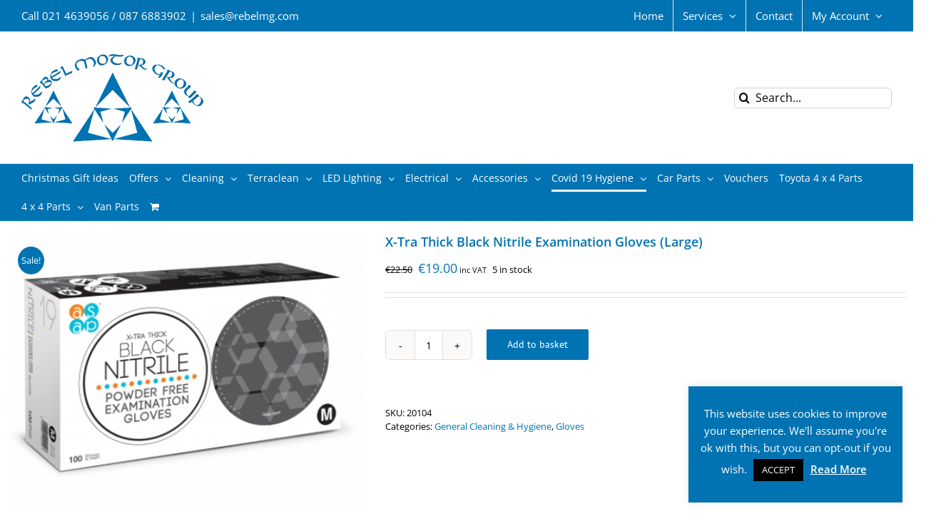

--- FILE ---
content_type: text/html; charset=UTF-8
request_url: https://rebelmg.com/product/aurelia-black-nitrile-examination-gloves-large
body_size: 26917
content:
<!DOCTYPE html>
<html class="avada-html-layout-wide avada-html-header-position-top" lang="en-GB" prefix="og: http://ogp.me/ns# fb: http://ogp.me/ns/fb#">
<head>
	<meta http-equiv="X-UA-Compatible" content="IE=edge" />
	<meta http-equiv="Content-Type" content="text/html; charset=utf-8"/>
	<meta name="viewport" content="width=device-width, initial-scale=1" />
	<!-- Manifest added by SuperPWA - Progressive Web Apps Plugin For WordPress -->
<link rel="manifest" href="/superpwa-manifest.json">
<meta name="theme-color" content="#D5E0EB">
<!-- / SuperPWA.com -->
<meta name='robots' content='index, follow, max-image-preview:large, max-snippet:-1, max-video-preview:-1' />

	<!-- This site is optimized with the Yoast SEO plugin v19.1 - https://yoast.com/wordpress/plugins/seo/ -->
	<title>X-Tra Thick Black Nitrile Examination Gloves (Large) | Rebel Motor Group</title>
	<link rel="canonical" href="https://rebelmg.com/product/aurelia-black-nitrile-examination-gloves-large" />
	<meta property="og:locale" content="en_GB" />
	<meta property="og:type" content="article" />
	<meta property="og:title" content="X-Tra Thick Black Nitrile Examination Gloves (Large) | Rebel Motor Group" />
	<meta property="og:description" content="X-Tra Thick Black Nitrile Examination Gloves Full-hand texture along with [&hellip;]" />
	<meta property="og:url" content="https://rebelmg.com/product/aurelia-black-nitrile-examination-gloves-large" />
	<meta property="og:site_name" content="Rebel Motor Group" />
	<meta property="article:modified_time" content="2022-02-10T20:11:32+00:00" />
	<meta property="og:image" content="https://rebelmg.com/wp-content/uploads/2020/05/ASAP-Gloves-Medium.jpg" />
	<meta property="og:image:width" content="517" />
	<meta property="og:image:height" content="400" />
	<meta property="og:image:type" content="image/jpeg" />
	<meta name="twitter:card" content="summary_large_image" />
	<meta name="twitter:label1" content="Estimated reading time" />
	<meta name="twitter:data1" content="1 minute" />
	<script type="application/ld+json" class="yoast-schema-graph">{"@context":"https://schema.org","@graph":[{"@type":"WebSite","@id":"https://rebelmg.com/#website","url":"https://rebelmg.com/","name":"Rebel Motor Group","description":"","potentialAction":[{"@type":"SearchAction","target":{"@type":"EntryPoint","urlTemplate":"https://rebelmg.com/?s={search_term_string}"},"query-input":"required name=search_term_string"}],"inLanguage":"en-GB"},{"@type":"ImageObject","inLanguage":"en-GB","@id":"https://rebelmg.com/product/aurelia-black-nitrile-examination-gloves-large#primaryimage","url":"https://rebelmg.com/wp-content/uploads/2020/05/ASAP-Gloves-Medium.jpg","contentUrl":"https://rebelmg.com/wp-content/uploads/2020/05/ASAP-Gloves-Medium.jpg","width":517,"height":400},{"@type":"WebPage","@id":"https://rebelmg.com/product/aurelia-black-nitrile-examination-gloves-large#webpage","url":"https://rebelmg.com/product/aurelia-black-nitrile-examination-gloves-large","name":"X-Tra Thick Black Nitrile Examination Gloves (Large) | Rebel Motor Group","isPartOf":{"@id":"https://rebelmg.com/#website"},"primaryImageOfPage":{"@id":"https://rebelmg.com/product/aurelia-black-nitrile-examination-gloves-large#primaryimage"},"datePublished":"2020-05-17T12:06:57+00:00","dateModified":"2022-02-10T20:11:32+00:00","breadcrumb":{"@id":"https://rebelmg.com/product/aurelia-black-nitrile-examination-gloves-large#breadcrumb"},"inLanguage":"en-GB","potentialAction":[{"@type":"ReadAction","target":["https://rebelmg.com/product/aurelia-black-nitrile-examination-gloves-large"]}]},{"@type":"BreadcrumbList","@id":"https://rebelmg.com/product/aurelia-black-nitrile-examination-gloves-large#breadcrumb","itemListElement":[{"@type":"ListItem","position":1,"name":"Home","item":"https://rebelmg.com/"},{"@type":"ListItem","position":2,"name":"SHOP","item":"https://rebelmg.com/shop"},{"@type":"ListItem","position":3,"name":"X-Tra Thick Black Nitrile Examination Gloves (Large)"}]}]}</script>
	<!-- / Yoast SEO plugin. -->



<link rel="alternate" type="application/rss+xml" title="Rebel Motor Group &raquo; Feed" href="https://rebelmg.com/feed" />
<link rel="alternate" type="application/rss+xml" title="Rebel Motor Group &raquo; Comments Feed" href="https://rebelmg.com/comments/feed" />
					<link rel="shortcut icon" href="https://rebelmg.com/wp-content/uploads/2018/04/favicon.ico" type="image/x-icon" />
		
					<!-- For iPhone -->
			<link rel="apple-touch-icon" href="https://rebelmg.com/wp-content/uploads/2018/04/apple-touch-icon-57x57.png">
		
					<!-- For iPhone Retina display -->
			<link rel="apple-touch-icon" sizes="114x114" href="https://rebelmg.com/wp-content/uploads/2018/04/apple-touch-icon-114x114.png">
		
					<!-- For iPad -->
			<link rel="apple-touch-icon" sizes="72x72" href="https://rebelmg.com/wp-content/uploads/2018/04/apple-touch-icon-72x72.png">
		
					<!-- For iPad Retina display -->
			<link rel="apple-touch-icon" sizes="144x144" href="https://rebelmg.com/wp-content/uploads/2018/04/apple-touch-icon-144x144.png">
				
		<meta property="og:title" content="X-Tra Thick Black Nitrile Examination Gloves (Large)"/>
		<meta property="og:type" content="article"/>
		<meta property="og:url" content="https://rebelmg.com/product/aurelia-black-nitrile-examination-gloves-large"/>
		<meta property="og:site_name" content="Rebel Motor Group"/>
		<meta property="og:description" content="X-Tra Thick Black Nitrile Examination Gloves



 	Full-hand texture along with strong puncture and tear resistance.
 	Powder Free
 	Black colour
 	0.10mm Palm &amp; 0.12mm Finger thickness
 	Class I Medical Device as per Medical Device Regulation (EU) 2017/745
 	CAT III under the PPE regulation (EU) 2016/425
 	Chemotherapy Drug Resistant in accordance"/>

									<meta property="og:image" content="https://rebelmg.com/wp-content/uploads/2020/05/ASAP-Gloves-Medium.jpg"/>
									<!-- This site uses the Google Analytics by MonsterInsights plugin v9.11.1 - Using Analytics tracking - https://www.monsterinsights.com/ -->
		<!-- Note: MonsterInsights is not currently configured on this site. The site owner needs to authenticate with Google Analytics in the MonsterInsights settings panel. -->
					<!-- No tracking code set -->
				<!-- / Google Analytics by MonsterInsights -->
		<style type="text/css">
img.wp-smiley,
img.emoji {
	display: inline !important;
	border: none !important;
	box-shadow: none !important;
	height: 1em !important;
	width: 1em !important;
	margin: 0 .07em !important;
	vertical-align: -0.1em !important;
	background: none !important;
	padding: 0 !important;
}
</style>
	<link rel='stylesheet' id='wc-blocks-vendors-style-css'  href='https://rebelmg.com/wp-content/plugins/woocommerce/packages/woocommerce-blocks/build/wc-blocks-vendors-style.css?ver=8.9.2' type='text/css' media='all' />
<link rel='stylesheet' id='wc-blocks-style-css'  href='https://rebelmg.com/wp-content/plugins/woocommerce/packages/woocommerce-blocks/build/wc-blocks-style.css?ver=8.9.2' type='text/css' media='all' />
<link rel='stylesheet' id='cookie-law-info-css'  href='https://rebelmg.com/wp-content/plugins/cookie-law-info/legacy/public/css/cookie-law-info-public.css?ver=3.3.8' type='text/css' media='all' />
<link rel='stylesheet' id='cookie-law-info-gdpr-css'  href='https://rebelmg.com/wp-content/plugins/cookie-law-info/legacy/public/css/cookie-law-info-gdpr.css?ver=3.3.8' type='text/css' media='all' />
<style id='woocommerce-inline-inline-css' type='text/css'>
.woocommerce form .form-row .required { visibility: visible; }
</style>
<link rel='stylesheet' id='avada-stylesheet-css'  href='https://rebelmg.com/wp-content/themes/Avada/assets/css/style.min.css?ver=6.2.1' type='text/css' media='all' />
<!--[if IE]>
<link rel='stylesheet' id='avada-IE-css'  href='https://rebelmg.com/wp-content/themes/Avada/assets/css/ie.min.css?ver=6.2.1' type='text/css' media='all' />
<style id='avada-IE-inline-css' type='text/css'>
.avada-select-parent .select-arrow{background-color:#ffffff}
.select-arrow{background-color:#ffffff}
</style>
<![endif]-->
<link rel='stylesheet' id='fusion-dynamic-css-css'  href='https://rebelmg.com/wp-content/uploads/fusion-styles/cd50b9810c8de614b549e64e1a8efb57.min.css?ver=2.2.3' type='text/css' media='all' />
<script type="text/template" id="tmpl-variation-template">
	<div class="woocommerce-variation-description">{{{ data.variation.variation_description }}}</div>
	<div class="woocommerce-variation-price">{{{ data.variation.price_html }}}</div>
	<div class="woocommerce-variation-availability">{{{ data.variation.availability_html }}}</div>
</script>
<script type="text/template" id="tmpl-unavailable-variation-template">
	<p>Sorry, this product is unavailable. Please choose a different combination.</p>
</script>
<script type='text/javascript' src='https://rebelmg.com/wp-includes/js/jquery/jquery.min.js?ver=3.6.0' id='jquery-core-js'></script>
<script type='text/javascript' src='https://rebelmg.com/wp-includes/js/jquery/jquery-migrate.min.js?ver=3.3.2' id='jquery-migrate-js'></script>
<script type='text/javascript' id='cookie-law-info-js-extra'>
/* <![CDATA[ */
var Cli_Data = {"nn_cookie_ids":[],"cookielist":[],"non_necessary_cookies":[],"ccpaEnabled":"","ccpaRegionBased":"","ccpaBarEnabled":"","strictlyEnabled":["necessary","obligatoire"],"ccpaType":"gdpr","js_blocking":"","custom_integration":"","triggerDomRefresh":"","secure_cookies":""};
var cli_cookiebar_settings = {"animate_speed_hide":"500","animate_speed_show":"500","background":"#0173b2","border":"#b1a6a6c2","border_on":"","button_1_button_colour":"#000","button_1_button_hover":"#000000","button_1_link_colour":"#fff","button_1_as_button":"1","button_1_new_win":"","button_2_button_colour":"#333","button_2_button_hover":"#292929","button_2_link_colour":"#ffffff","button_2_as_button":"","button_2_hidebar":"","button_3_button_colour":"#000","button_3_button_hover":"#000000","button_3_link_colour":"#fff","button_3_as_button":"1","button_3_new_win":"","button_4_button_colour":"#000","button_4_button_hover":"#000000","button_4_link_colour":"#62a329","button_4_as_button":"1","button_7_button_colour":"#61a229","button_7_button_hover":"#4e8221","button_7_link_colour":"#fff","button_7_as_button":"1","button_7_new_win":"","font_family":"inherit","header_fix":"","notify_animate_hide":"1","notify_animate_show":"","notify_div_id":"#cookie-law-info-bar","notify_position_horizontal":"right","notify_position_vertical":"bottom","scroll_close":"","scroll_close_reload":"","accept_close_reload":"","reject_close_reload":"","showagain_tab":"","showagain_background":"#fff","showagain_border":"#000","showagain_div_id":"#cookie-law-info-again","showagain_x_position":"100px","text":"#ffffff","show_once_yn":"","show_once":"10000","logging_on":"","as_popup":"","popup_overlay":"1","bar_heading_text":"","cookie_bar_as":"widget","popup_showagain_position":"bottom-right","widget_position":"right"};
var log_object = {"ajax_url":"https:\/\/rebelmg.com\/wp-admin\/admin-ajax.php"};
/* ]]> */
</script>
<script type='text/javascript' src='https://rebelmg.com/wp-content/plugins/cookie-law-info/legacy/public/js/cookie-law-info-public.js?ver=3.3.8' id='cookie-law-info-js'></script>
<link rel="https://api.w.org/" href="https://rebelmg.com/wp-json/" /><link rel="alternate" type="application/json" href="https://rebelmg.com/wp-json/wp/v2/product/976" /><link rel="EditURI" type="application/rsd+xml" title="RSD" href="https://rebelmg.com/xmlrpc.php?rsd" />
<link rel="wlwmanifest" type="application/wlwmanifest+xml" href="https://rebelmg.com/wp-includes/wlwmanifest.xml" /> 
<meta name="generator" content="WordPress 5.8.12" />
<meta name="generator" content="WooCommerce 7.2.2" />
<link rel='shortlink' href='https://rebelmg.com/?p=976' />
<link rel="alternate" type="application/json+oembed" href="https://rebelmg.com/wp-json/oembed/1.0/embed?url=https%3A%2F%2Frebelmg.com%2Fproduct%2Faurelia-black-nitrile-examination-gloves-large" />
<link rel="alternate" type="text/xml+oembed" href="https://rebelmg.com/wp-json/oembed/1.0/embed?url=https%3A%2F%2Frebelmg.com%2Fproduct%2Faurelia-black-nitrile-examination-gloves-large&#038;format=xml" />

<!--BEGIN: TRACKING CODE MANAGER (v2.5.0) BY INTELLYWP.COM IN HEAD//-->
<!-- Facebook Pixel Code -->
<script>
!function(f,b,e,v,n,t,s){if(f.fbq)return;n=f.fbq=function(){n.callMethod?
n.callMethod.apply(n,arguments):n.queue.push(arguments)};if(!f._fbq)f._fbq=n;
n.push=n;n.loaded=!0;n.version='2.0';n.queue=[];t=b.createElement(e);t.async=!0;
t.src=v;s=b.getElementsByTagName(e)[0];s.parentNode.insertBefore(t,s)}(window,
document,'script','https://connect.facebook.net/en_US/fbevents.js');
fbq('init', '949697635224262');
fbq('track', 'PageView');
</script>
<noscript><img height="1" width="1" src="https://www.facebook.com/tr?id=949697635224262&ev=PageView&noscript=1" /></noscript>
<!-- DO NOT MODIFY -->
<!-- End Facebook Pixel Code -->
<!--END: https://wordpress.org/plugins/tracking-code-manager IN HEAD//--><style type="text/css" id="css-fb-visibility">@media screen and (max-width: 640px){body:not(.fusion-builder-ui-wireframe) .fusion-no-small-visibility{display:none !important;}}@media screen and (min-width: 641px) and (max-width: 1024px){body:not(.fusion-builder-ui-wireframe) .fusion-no-medium-visibility{display:none !important;}}@media screen and (min-width: 1025px){body:not(.fusion-builder-ui-wireframe) .fusion-no-large-visibility{display:none !important;}}</style>	<noscript><style>.woocommerce-product-gallery{ opacity: 1 !important; }</style></noscript>
				<script  type="text/javascript">
				!function(f,b,e,v,n,t,s){if(f.fbq)return;n=f.fbq=function(){n.callMethod?
					n.callMethod.apply(n,arguments):n.queue.push(arguments)};if(!f._fbq)f._fbq=n;
					n.push=n;n.loaded=!0;n.version='2.0';n.queue=[];t=b.createElement(e);t.async=!0;
					t.src=v;s=b.getElementsByTagName(e)[0];s.parentNode.insertBefore(t,s)}(window,
					document,'script','https://connect.facebook.net/en_US/fbevents.js');
			</script>
			<!-- WooCommerce Facebook Integration Begin -->
			<script  type="text/javascript">

				fbq('init', '949697635224262', {}, {
    "agent": "woocommerce-7.2.2-3.0.24"
});

				fbq( 'track', 'PageView', {
    "source": "woocommerce",
    "version": "7.2.2",
    "pluginVersion": "3.0.24"
} );

				document.addEventListener( 'DOMContentLoaded', function() {
					jQuery && jQuery( function( $ ) {
						// Insert placeholder for events injected when a product is added to the cart through AJAX.
						$( document.body ).append( '<div class=\"wc-facebook-pixel-event-placeholder\"></div>' );
					} );
				}, false );

			</script>
			<!-- WooCommerce Facebook Integration End -->
					<script type="text/javascript">
			var doc = document.documentElement;
			doc.setAttribute( 'data-useragent', navigator.userAgent );
		</script>
		
	</head>

<body class="product-template-default single single-product postid-976 theme-Avada woocommerce woocommerce-page woocommerce-no-js fusion-image-hovers fusion-pagination-sizing fusion-button_size-large fusion-button_type-flat fusion-button_span-no avada-image-rollover-circle-yes avada-image-rollover-yes avada-image-rollover-direction-left fusion-body ltr fusion-sticky-header no-tablet-sticky-header no-mobile-sticky-header no-mobile-slidingbar no-mobile-totop avada-has-rev-slider-styles fusion-disable-outline fusion-sub-menu-fade mobile-logo-pos-left layout-wide-mode avada-has-boxed-modal-shadow-none layout-scroll-offset-full avada-has-zero-margin-offset-top fusion-top-header menu-text-align-left fusion-woo-product-design-classic fusion-woo-shop-page-columns-4 fusion-woo-related-columns-4 fusion-woo-archive-page-columns-4 fusion-woocommerce-equal-heights avada-woo-one-page-checkout avada-has-woo-gallery-disabled mobile-menu-design-modern fusion-show-pagination-text fusion-header-layout-v4 avada-responsive avada-footer-fx-none avada-menu-highlight-style-bottombar fusion-search-form-clean fusion-main-menu-search-overlay fusion-avatar-circle avada-dropdown-styles avada-blog-layout-medium alternate avada-blog-archive-layout-medium alternate avada-header-shadow-no avada-menu-icon-position-left avada-has-megamenu-shadow avada-has-mainmenu-dropdown-divider avada-has-breadcrumb-mobile-hidden avada-has-titlebar-hide avada-has-pagination-padding avada-flyout-menu-direction-fade avada-ec-views-v1" >
		<a class="skip-link screen-reader-text" href="#content">Skip to content</a>

	<div id="boxed-wrapper">
		<div class="fusion-sides-frame"></div>
		<div id="wrapper" class="fusion-wrapper">
			<div id="home" style="position:relative;top:-1px;"></div>
			
			<header class="fusion-header-wrapper">
				<div class="fusion-header-v4 fusion-logo-alignment fusion-logo-left fusion-sticky-menu- fusion-sticky-logo- fusion-mobile-logo- fusion-sticky-menu-only fusion-header-menu-align-left fusion-mobile-menu-design-modern">
					
<div class="fusion-secondary-header">
	<div class="fusion-row">
					<div class="fusion-alignleft">
				<div class="fusion-contact-info"><span class="fusion-contact-info-phone-number">Call 021 4639056 / 087 6883902</span><span class="fusion-header-separator">|</span><span class="fusion-contact-info-email-address"><a href="mailto:&#115;&#97;l&#101;s&#64;r&#101;&#98;&#101;l&#109;g&#46;&#99;om">&#115;&#97;l&#101;s&#64;r&#101;&#98;&#101;l&#109;g&#46;&#99;om</a></span></div>			</div>
							<div class="fusion-alignright">
				<nav class="fusion-secondary-menu" role="navigation" aria-label="Secondary Menu"><ul id="menu-top-bar-menu" class="menu"><li  id="menu-item-1057"  class="menu-item menu-item-type-post_type menu-item-object-page menu-item-home menu-item-1057"  data-item-id="1057"><a  href="https://rebelmg.com/" class="fusion-bottombar-highlight"><span class="menu-text">Home</span></a></li><li  id="menu-item-1052"  class="menu-item menu-item-type-custom menu-item-object-custom menu-item-has-children menu-item-1052 fusion-dropdown-menu"  data-item-id="1052"><a  class="fusion-bottombar-highlight"><span class="menu-text">Services</span> <span class="fusion-caret"><i class="fusion-dropdown-indicator"></i></span></a><ul class="sub-menu"><li  id="menu-item-1053"  class="menu-item menu-item-type-post_type menu-item-object-page menu-item-1053 fusion-dropdown-submenu" ><a  href="https://rebelmg.com/car-parts-accessories" class="fusion-bottombar-highlight"><span>Parts &#038; Accessories</span></a></li><li  id="menu-item-1054"  class="menu-item menu-item-type-post_type menu-item-object-page menu-item-1054 fusion-dropdown-submenu" ><a  href="https://rebelmg.com/service-repairs" class="fusion-bottombar-highlight"><span>Service &#038; Repairs</span></a></li><li  id="menu-item-1055"  class="menu-item menu-item-type-post_type menu-item-object-page menu-item-1055 fusion-dropdown-submenu" ><a  href="https://rebelmg.com/terraclean" class="fusion-bottombar-highlight"><span>Terraclean</span></a></li><li  id="menu-item-1056"  class="menu-item menu-item-type-post_type menu-item-object-page menu-item-1056 fusion-dropdown-submenu" ><a  href="https://rebelmg.com/vehicle-sales" class="fusion-bottombar-highlight"><span>Vehicle Sales</span></a></li></ul></li><li  id="menu-item-1051"  class="menu-item menu-item-type-post_type menu-item-object-page menu-item-1051"  data-item-id="1051"><a  href="https://rebelmg.com/contact-us" class="fusion-bottombar-highlight"><span class="menu-text">Contact</span></a></li><li class="menu-item fusion-dropdown-menu menu-item-has-children fusion-custom-menu-item fusion-menu-login-box"><a href="https://rebelmg.com/my-account" aria-haspopup="true" class="fusion-bottombar-highlight"><span class="menu-text">My Account</span><span class="fusion-caret"><i class="fusion-dropdown-indicator"></i></span></a><div class="fusion-custom-menu-item-contents"><form action="https://rebelmg.com/wp-login.php" name="loginform" method="post"><p><input type="text" class="input-text" name="log" id="username" value="" placeholder="Username" /></p><p><input type="password" class="input-text" name="pwd" id="password" value="" placeholder="Password" /></p><p class="fusion-remember-checkbox"><label for="fusion-menu-login-box-rememberme"><input name="rememberme" type="checkbox" id="fusion-menu-login-box-rememberme" value="forever"> Remember Me</label></p><input type="hidden" name="fusion_woo_login_box" value="true" /><p class="fusion-login-box-submit"><input type="submit" name="wp-submit" id="wp-submit" class="button button-small default comment-submit" value="Log In"><input type="hidden" name="redirect" value=""></p></form><a class="fusion-menu-login-box-register" href="https://rebelmg.com/my-account" title="Register">Register</a></div></li></ul></nav><nav class="fusion-mobile-nav-holder fusion-mobile-menu-text-align-left" aria-label="Secondary Mobile Menu"></nav>			</div>
			</div>
</div>
<div class="fusion-header-sticky-height"></div>
<div class="fusion-sticky-header-wrapper"> <!-- start fusion sticky header wrapper -->
	<div class="fusion-header">
		<div class="fusion-row">
							<div class="fusion-logo" data-margin-top="0" data-margin-bottom="0px" data-margin-left="0px" data-margin-right="0px">
			<a class="fusion-logo-link"  href="https://rebelmg.com/" >

						<!-- standard logo -->
			<img src="https://rebelmg.com/wp-content/uploads/2018/04/rebel-motor-group-logo.png" srcset="https://rebelmg.com/wp-content/uploads/2018/04/rebel-motor-group-logo.png 1x, https://rebelmg.com/wp-content/uploads/2018/04/rebel-motor-group-retina-logo.png 2x" width="255" height="124" style="max-height:124px;height:auto;" alt="Rebel Motor Group Logo" data-retina_logo_url="https://rebelmg.com/wp-content/uploads/2018/04/rebel-motor-group-retina-logo.png" class="fusion-standard-logo" />

			
					</a>
		
<div class="fusion-header-content-3-wrapper">
			<div class="fusion-secondary-menu-search">
					<form role="search" class="searchform fusion-search-form  fusion-live-search fusion-search-form-clean" method="get" action="https://rebelmg.com/">
			<div class="fusion-search-form-content">

				
				<div class="fusion-search-field search-field">
					<label><span class="screen-reader-text">Search for:</span>
													<input type="search" class="s fusion-live-search-input" name="s" id="fusion-live-search-input" autocomplete="off" placeholder="Search..." required aria-required="true" aria-label=""/>
											</label>
				</div>
				<div class="fusion-search-button search-button">
					<input type="submit" class="fusion-search-submit searchsubmit" value="&#xf002;" />
										<div class="fusion-slider-loading"></div>
									</div>

				
			</div>


							<div class="fusion-search-results-wrapper"><div class="fusion-search-results"></div></div>
			
		</form>
				</div>
	</div>
</div>
								<div class="fusion-mobile-menu-icons">
							<a href="#" class="fusion-icon fusion-icon-bars" aria-label="Toggle mobile menu" aria-expanded="false"></a>
		
		
		
					<a href="https://rebelmg.com/basket" class="fusion-icon fusion-icon-shopping-cart"  aria-label="Toggle mobile cart"></a>
			</div>
			
					</div>
	</div>
	<div class="fusion-secondary-main-menu">
		<div class="fusion-row">
			<nav class="fusion-main-menu" aria-label="Main Menu"><div class="fusion-overlay-search">		<form role="search" class="searchform fusion-search-form  fusion-live-search fusion-search-form-clean" method="get" action="https://rebelmg.com/">
			<div class="fusion-search-form-content">

				
				<div class="fusion-search-field search-field">
					<label><span class="screen-reader-text">Search for:</span>
													<input type="search" class="s fusion-live-search-input" name="s" id="fusion-live-search-input" autocomplete="off" placeholder="Search..." required aria-required="true" aria-label=""/>
											</label>
				</div>
				<div class="fusion-search-button search-button">
					<input type="submit" class="fusion-search-submit searchsubmit" value="&#xf002;" />
										<div class="fusion-slider-loading"></div>
									</div>

				
			</div>


							<div class="fusion-search-results-wrapper"><div class="fusion-search-results"></div></div>
			
		</form>
		<div class="fusion-search-spacer"></div><a href="#" class="fusion-close-search"></a></div><ul id="menu-main-menu" class="fusion-menu"><li  id="menu-item-1696"  class="menu-item menu-item-type-taxonomy menu-item-object-product_cat menu-item-1696"  data-item-id="1696"><a  href="https://rebelmg.com/product-category/christmas-gift-ideas" class="fusion-bottombar-highlight"><span class="menu-text">Christmas Gift Ideas</span></a></li><li  id="menu-item-348"  class="menu-item menu-item-type-taxonomy menu-item-object-product_cat menu-item-has-children menu-item-348 fusion-dropdown-menu"  data-item-id="348"><a  href="https://rebelmg.com/product-category/special-offers" class="fusion-bottombar-highlight"><span class="menu-text">Offers</span> <span class="fusion-caret"><i class="fusion-dropdown-indicator"></i></span></a><ul class="sub-menu"><li  id="menu-item-1003"  class="menu-item menu-item-type-taxonomy menu-item-object-product_cat menu-item-1003 fusion-dropdown-submenu" ><a  href="https://rebelmg.com/product-category/special-offers/clearance-items" class="fusion-bottombar-highlight"><span>Clearance Items</span></a></li></ul></li><li  id="menu-item-506"  class="menu-item menu-item-type-taxonomy menu-item-object-product_cat current-product-ancestor menu-item-has-children menu-item-506 fusion-dropdown-menu"  data-item-id="506"><a  href="https://rebelmg.com/product-category/cleaning" class="fusion-bottombar-highlight"><span class="menu-text">Cleaning</span> <span class="fusion-caret"><i class="fusion-dropdown-indicator"></i></span></a><ul class="sub-menu"><li  id="menu-item-529"  class="menu-item menu-item-type-taxonomy menu-item-object-product_cat current-product-ancestor menu-item-has-children menu-item-529 fusion-dropdown-submenu" ><a  href="https://rebelmg.com/product-category/cleaning/accessories" class="fusion-bottombar-highlight"><span>Cleaning Accessories By Type</span> <span class="fusion-caret"><i class="fusion-dropdown-indicator"></i></span></a><ul class="sub-menu"><li  id="menu-item-547"  class="menu-item menu-item-type-taxonomy menu-item-object-product_cat menu-item-547" ><a  href="https://rebelmg.com/product-category/cleaning/by-brand/martin-cox/car-dusters" class="fusion-bottombar-highlight"><span>Car Dusters</span></a></li><li  id="menu-item-548"  class="menu-item menu-item-type-taxonomy menu-item-object-product_cat menu-item-548" ><a  href="https://rebelmg.com/product-category/cleaning/by-brand/martin-cox/clay-bars" class="fusion-bottombar-highlight"><span>Clay Bars</span></a></li><li  id="menu-item-549"  class="menu-item menu-item-type-taxonomy menu-item-object-product_cat menu-item-549" ><a  href="https://rebelmg.com/product-category/cleaning/by-brand/martin-cox/flow-through-wash-brushes" class="fusion-bottombar-highlight"><span>Flow Through Wash Brushes</span></a></li><li  id="menu-item-550"  class="menu-item menu-item-type-taxonomy menu-item-object-product_cat menu-item-550" ><a  href="https://rebelmg.com/product-category/cleaning/by-brand/martin-cox/foam-polishing-pads-bonnets" class="fusion-bottombar-highlight"><span>Foam Polishing Pads &#038; Bonnets</span></a></li><li  id="menu-item-551"  class="menu-item menu-item-type-taxonomy menu-item-object-product_cat menu-item-551" ><a  href="https://rebelmg.com/product-category/cleaning/by-brand/martin-cox/genuine-chamois" class="fusion-bottombar-highlight"><span>Genuine Chamois</span></a></li><li  id="menu-item-974"  class="menu-item menu-item-type-taxonomy menu-item-object-product_cat current-product-ancestor current-menu-parent current-product-parent menu-item-974" ><a  href="https://rebelmg.com/product-category/cleaning/accessories/gloves" class="fusion-bottombar-highlight"><span>Gloves</span></a></li><li  id="menu-item-552"  class="menu-item menu-item-type-taxonomy menu-item-object-product_cat menu-item-552" ><a  href="https://rebelmg.com/product-category/cleaning/by-brand/martin-cox/grit-shields-buckets" class="fusion-bottombar-highlight"><span>Grit Shields &#038; Buckets</span></a></li><li  id="menu-item-539"  class="menu-item menu-item-type-taxonomy menu-item-object-product_cat menu-item-539" ><a  href="https://rebelmg.com/product-category/cleaning/by-brand/martin-cox/microfibre-clothes" class="fusion-bottombar-highlight"><span>Microfibre Clothes</span></a></li><li  id="menu-item-540"  class="menu-item menu-item-type-taxonomy menu-item-object-product_cat menu-item-540" ><a  href="https://rebelmg.com/product-category/cleaning/by-brand/martin-cox/microfibre-drying-towels" class="fusion-bottombar-highlight"><span>Microfibre Drying Towels</span></a></li><li  id="menu-item-541"  class="menu-item menu-item-type-taxonomy menu-item-object-product_cat menu-item-541" ><a  href="https://rebelmg.com/product-category/cleaning/by-brand/martin-cox/mitts-cloths" class="fusion-bottombar-highlight"><span>Wash Mitts &#038; Cloths</span></a></li><li  id="menu-item-542"  class="menu-item menu-item-type-taxonomy menu-item-object-product_cat menu-item-542" ><a  href="https://rebelmg.com/product-category/cleaning/by-brand/martin-cox/mitts-polishing-pads" class="fusion-bottombar-highlight"><span>Mitts &#038; Polishing Pads</span></a></li><li  id="menu-item-633"  class="menu-item menu-item-type-taxonomy menu-item-object-product_cat menu-item-633" ><a  href="https://rebelmg.com/product-category/cleaning/by-brand/martin-cox/specialist-brushes" class="fusion-bottombar-highlight"><span>Specialist Brushes</span></a></li><li  id="menu-item-544"  class="menu-item menu-item-type-taxonomy menu-item-object-product_cat menu-item-544" ><a  href="https://rebelmg.com/product-category/cleaning/by-brand/martin-cox/sponges-bug-shifters" class="fusion-bottombar-highlight"><span>Sponges &#038; Bug Shifters</span></a></li><li  id="menu-item-545"  class="menu-item menu-item-type-taxonomy menu-item-object-product_cat menu-item-545" ><a  href="https://rebelmg.com/product-category/cleaning/by-brand/martin-cox/stockinette-polishing-cloth" class="fusion-bottombar-highlight"><span>Stockinette/Polishing Cloth</span></a></li><li  id="menu-item-664"  class="menu-item menu-item-type-taxonomy menu-item-object-product_cat menu-item-664" ><a  href="https://rebelmg.com/product-category/cleaning/by-brand/martin-cox/window-scraper-blades" class="fusion-bottombar-highlight"><span>Window Scraper/Blades</span></a></li></ul></li><li  id="menu-item-513"  class="menu-item menu-item-type-taxonomy menu-item-object-product_cat menu-item-has-children menu-item-513 fusion-dropdown-submenu" ><a  href="https://rebelmg.com/product-category/cleaning/by-brand" class="fusion-bottombar-highlight"><span>Cleaning By Brand</span> <span class="fusion-caret"><i class="fusion-dropdown-indicator"></i></span></a><ul class="sub-menu"><li  id="menu-item-915"  class="menu-item menu-item-type-taxonomy menu-item-object-product_cat menu-item-915" ><a  href="https://rebelmg.com/product-category/cleaning/by-brand/armorall" class="fusion-bottombar-highlight"><span>Armorall</span></a></li><li  id="menu-item-507"  class="menu-item menu-item-type-taxonomy menu-item-object-product_cat menu-item-507" ><a  href="https://rebelmg.com/product-category/cleaning/by-brand/glimmermann" class="fusion-bottombar-highlight"><span>Glimmerman</span></a></li><li  id="menu-item-530"  class="menu-item menu-item-type-taxonomy menu-item-object-product_cat menu-item-530" ><a  href="https://rebelmg.com/product-category/cleaning/by-brand/martin-cox" class="fusion-bottombar-highlight"><span>Martin Cox</span></a></li><li  id="menu-item-858"  class="menu-item menu-item-type-taxonomy menu-item-object-product_cat menu-item-858" ><a  href="https://rebelmg.com/product-category/cleaning/by-brand/menzerna" class="fusion-bottombar-highlight"><span>Menzerna</span></a></li><li  id="menu-item-926"  class="menu-item menu-item-type-taxonomy menu-item-object-product_cat menu-item-926" ><a  href="https://rebelmg.com/product-category/cleaning/misc-cleaning" class="fusion-bottombar-highlight"><span>Miscellaneous Brands</span></a></li><li  id="menu-item-510"  class="menu-item menu-item-type-taxonomy menu-item-object-product_cat menu-item-has-children menu-item-510" ><a  href="https://rebelmg.com/product-category/cleaning/by-brand/shining-monkey-cleaning" class="fusion-bottombar-highlight"><span>Shining Monkey</span> <span class="fusion-caret"><i class="fusion-dropdown-indicator"></i></span></a><ul class="sub-menu"><li  id="menu-item-1697"  class="menu-item menu-item-type-taxonomy menu-item-object-product_cat menu-item-1697" ><a  href="https://rebelmg.com/product-category/cleaning/by-brand/shining-monkey-cleaning/gift-sets-shining-monkey-cleaning" class="fusion-bottombar-highlight"><span>Gift Sets</span></a></li></ul></li><li  id="menu-item-917"  class="menu-item menu-item-type-taxonomy menu-item-object-product_cat menu-item-917" ><a  href="https://rebelmg.com/product-category/cleaning/by-brand/son-of-a-gun" class="fusion-bottombar-highlight"><span>Son Of A Gun</span></a></li><li  id="menu-item-948"  class="menu-item menu-item-type-taxonomy menu-item-object-product_cat menu-item-948" ><a  href="https://rebelmg.com/product-category/cleaning/by-brand/venol-cleaning" class="fusion-bottombar-highlight"><span>Venol Cleaning</span></a></li><li  id="menu-item-927"  class="menu-item menu-item-type-taxonomy menu-item-object-product_cat menu-item-927" ><a  href="https://rebelmg.com/product-category/cleaning/by-brand/zollex" class="fusion-bottombar-highlight"><span>Zollex</span></a></li></ul></li><li  id="menu-item-514"  class="menu-item menu-item-type-taxonomy menu-item-object-product_cat menu-item-514 fusion-dropdown-submenu" ><a  href="https://rebelmg.com/product-category/cleaning/exterior-cleaning" class="fusion-bottombar-highlight"><span>Exterior</span></a></li><li  id="menu-item-831"  class="menu-item menu-item-type-taxonomy menu-item-object-product_cat menu-item-831 fusion-dropdown-submenu" ><a  href="https://rebelmg.com/product-category/cleaning/by-brand/glimmermann/household" class="fusion-bottombar-highlight"><span>Household</span></a></li><li  id="menu-item-515"  class="menu-item menu-item-type-taxonomy menu-item-object-product_cat menu-item-515 fusion-dropdown-submenu" ><a  href="https://rebelmg.com/product-category/cleaning/interior-cleaning" class="fusion-bottombar-highlight"><span>Interior</span></a></li><li  id="menu-item-916"  class="menu-item menu-item-type-taxonomy menu-item-object-product_cat menu-item-916 fusion-dropdown-submenu" ><a  href="https://rebelmg.com/product-category/cleaning/wipes" class="fusion-bottombar-highlight"><span>Wipes</span></a></li></ul></li><li  id="menu-item-314"  class="menu-item menu-item-type-taxonomy menu-item-object-product_cat menu-item-has-children menu-item-314 fusion-dropdown-menu"  data-item-id="314"><a  href="https://rebelmg.com/product-category/terraclean" class="fusion-bottombar-highlight"><span class="menu-text">Terraclean</span> <span class="fusion-caret"><i class="fusion-dropdown-indicator"></i></span></a><ul class="sub-menu"><li  id="menu-item-809"  class="menu-item menu-item-type-taxonomy menu-item-object-product_cat menu-item-809 fusion-dropdown-submenu" ><a  href="https://rebelmg.com/product-category/car-parts/oils-and-additives/by-brand-oils-and-additives/terraclean-by-brand-oils-and-additives" class="fusion-bottombar-highlight"><span>Terraclean Additives</span></a></li><li  id="menu-item-315"  class="menu-item menu-item-type-taxonomy menu-item-object-product_cat menu-item-315 fusion-dropdown-submenu" ><a  href="https://rebelmg.com/product-category/terraclean/vouchers" class="fusion-bottombar-highlight"><span>Vouchers</span></a></li></ul></li><li  id="menu-item-280"  class="menu-item menu-item-type-taxonomy menu-item-object-product_cat menu-item-has-children menu-item-280 fusion-dropdown-menu"  data-item-id="280"><a  href="https://rebelmg.com/product-category/led-lighting" class="fusion-bottombar-highlight"><span class="menu-text">LED LIghting</span> <span class="fusion-caret"><i class="fusion-dropdown-indicator"></i></span></a><ul class="sub-menu"><li  id="menu-item-765"  class="menu-item menu-item-type-taxonomy menu-item-object-product_cat menu-item-765 fusion-dropdown-submenu" ><a  href="https://rebelmg.com/product-category/led-lighting/beacons" class="fusion-bottombar-highlight"><span>Beacons</span></a></li><li  id="menu-item-281"  class="menu-item menu-item-type-taxonomy menu-item-object-product_cat menu-item-281 fusion-dropdown-submenu" ><a  href="https://rebelmg.com/product-category/led-lighting/light-bars" class="fusion-bottombar-highlight"><span>LED Light Bars &#038; Spots</span></a></li><li  id="menu-item-753"  class="menu-item menu-item-type-taxonomy menu-item-object-product_cat menu-item-753 fusion-dropdown-submenu" ><a  href="https://rebelmg.com/product-category/led-lighting/magnetic-trailer-lights" class="fusion-bottombar-highlight"><span>Magnetic Trailer Lights</span></a></li><li  id="menu-item-754"  class="menu-item menu-item-type-taxonomy menu-item-object-product_cat menu-item-has-children menu-item-754 fusion-dropdown-submenu" ><a  href="https://rebelmg.com/product-category/led-lighting/marker-lights" class="fusion-bottombar-highlight"><span>Marker Lights</span> <span class="fusion-caret"><i class="fusion-dropdown-indicator"></i></span></a><ul class="sub-menu"><li  id="menu-item-752"  class="menu-item menu-item-type-taxonomy menu-item-object-product_cat menu-item-752" ><a  href="https://rebelmg.com/product-category/led-lighting/marker-lights/amber" class="fusion-bottombar-highlight"><span>Amber</span></a></li><li  id="menu-item-755"  class="menu-item menu-item-type-taxonomy menu-item-object-product_cat menu-item-755" ><a  href="https://rebelmg.com/product-category/led-lighting/marker-lights/red" class="fusion-bottombar-highlight"><span>Red</span></a></li><li  id="menu-item-756"  class="menu-item menu-item-type-taxonomy menu-item-object-product_cat menu-item-756" ><a  href="https://rebelmg.com/product-category/led-lighting/marker-lights/white" class="fusion-bottombar-highlight"><span>White</span></a></li><li  id="menu-item-1677"  class="menu-item menu-item-type-taxonomy menu-item-object-product_cat menu-item-1677" ><a  href="https://rebelmg.com/product-category/led-lighting/marker-lights/outline-dog-leg-markers" class="fusion-bottombar-highlight"><span>Outline (Dog Leg) Markers</span></a></li></ul></li><li  id="menu-item-1031"  class="menu-item menu-item-type-taxonomy menu-item-object-product_cat menu-item-1031 fusion-dropdown-submenu" ><a  href="https://rebelmg.com/product-category/led-lighting/rear-combination-lamps" class="fusion-bottombar-highlight"><span>Rear Combination Lamps</span></a></li><li  id="menu-item-757"  class="menu-item menu-item-type-taxonomy menu-item-object-product_cat menu-item-757 fusion-dropdown-submenu" ><a  href="https://rebelmg.com/product-category/led-lighting/strobes" class="fusion-bottombar-highlight"><span>Strobes</span></a></li></ul></li><li  id="menu-item-248"  class="menu-item menu-item-type-taxonomy menu-item-object-product_cat menu-item-has-children menu-item-248 fusion-dropdown-menu"  data-item-id="248"><a  href="https://rebelmg.com/product-category/electrical" class="fusion-bottombar-highlight"><span class="menu-text">Electrical</span> <span class="fusion-caret"><i class="fusion-dropdown-indicator"></i></span></a><ul class="sub-menu"><li  id="menu-item-325"  class="menu-item menu-item-type-taxonomy menu-item-object-product_cat menu-item-has-children menu-item-325 fusion-dropdown-submenu" ><a  href="https://rebelmg.com/product-category/electrical/audio" class="fusion-bottombar-highlight"><span>Audio</span> <span class="fusion-caret"><i class="fusion-dropdown-indicator"></i></span></a><ul class="sub-menu"><li  id="menu-item-1032"  class="menu-item menu-item-type-taxonomy menu-item-object-product_cat menu-item-has-children menu-item-1032" ><a  href="https://rebelmg.com/product-category/electrical/audio/audio-by-brand" class="fusion-bottombar-highlight"><span>Audio By Brand</span> <span class="fusion-caret"><i class="fusion-dropdown-indicator"></i></span></a><ul class="sub-menu"><li  id="menu-item-326"  class="menu-item menu-item-type-taxonomy menu-item-object-product_cat menu-item-326" ><a  href="https://rebelmg.com/product-category/electrical/audio/audio-by-brand/jvc" class="fusion-bottombar-highlight"><span>JVC</span></a></li><li  id="menu-item-327"  class="menu-item menu-item-type-taxonomy menu-item-object-product_cat menu-item-327" ><a  href="https://rebelmg.com/product-category/electrical/audio/audio-by-brand/pioneer" class="fusion-bottombar-highlight"><span>Pioneer</span></a></li><li  id="menu-item-1034"  class="menu-item menu-item-type-taxonomy menu-item-object-product_cat menu-item-1034" ><a  href="https://rebelmg.com/product-category/electrical/audio/audio-by-brand/sony" class="fusion-bottombar-highlight"><span>Sony</span></a></li><li  id="menu-item-1033"  class="menu-item menu-item-type-taxonomy menu-item-object-product_cat menu-item-1033" ><a  href="https://rebelmg.com/product-category/electrical/audio/audio-by-brand/vibe" class="fusion-bottombar-highlight"><span>Vibe</span></a></li></ul></li><li  id="menu-item-804"  class="menu-item menu-item-type-taxonomy menu-item-object-product_cat menu-item-804" ><a  href="https://rebelmg.com/product-category/electrical/audio/aerials" class="fusion-bottombar-highlight"><span>Aerials</span></a></li><li  id="menu-item-332"  class="menu-item menu-item-type-taxonomy menu-item-object-product_cat menu-item-332" ><a  href="https://rebelmg.com/product-category/electrical/audio/single-din-cd-aux-stereos" class="fusion-bottombar-highlight"><span>Single DIN CD/AUX Stereos</span></a></li><li  id="menu-item-333"  class="menu-item menu-item-type-taxonomy menu-item-object-product_cat menu-item-333" ><a  href="https://rebelmg.com/product-category/electrical/audio/speakers" class="fusion-bottombar-highlight"><span>Speakers</span></a></li></ul></li><li  id="menu-item-688"  class="menu-item menu-item-type-taxonomy menu-item-object-product_cat menu-item-has-children menu-item-688 fusion-dropdown-submenu" ><a  href="https://rebelmg.com/product-category/electrical/bulbs" class="fusion-bottombar-highlight"><span>Bulbs</span> <span class="fusion-caret"><i class="fusion-dropdown-indicator"></i></span></a><ul class="sub-menu"><li  id="menu-item-689"  class="menu-item menu-item-type-taxonomy menu-item-object-product_cat menu-item-has-children menu-item-689" ><a  href="https://rebelmg.com/product-category/electrical/bulbs/by-brand-bulbs" class="fusion-bottombar-highlight"><span>Bulbs By Brand</span> <span class="fusion-caret"><i class="fusion-dropdown-indicator"></i></span></a><ul class="sub-menu"><li  id="menu-item-771"  class="menu-item menu-item-type-taxonomy menu-item-object-product_cat menu-item-771" ><a  href="https://rebelmg.com/product-category/electrical/bulbs/by-brand-bulbs/osram" class="fusion-bottombar-highlight"><span>Osram</span></a></li><li  id="menu-item-1030"  class="menu-item menu-item-type-taxonomy menu-item-object-product_cat menu-item-1030" ><a  href="https://rebelmg.com/product-category/electrical/bulbs/by-brand-bulbs/philips" class="fusion-bottombar-highlight"><span>Philips</span></a></li><li  id="menu-item-687"  class="menu-item menu-item-type-taxonomy menu-item-object-product_cat menu-item-687" ><a  href="https://rebelmg.com/product-category/electrical/bulbs/by-brand-bulbs/pilot" class="fusion-bottombar-highlight"><span>Pilot</span></a></li></ul></li><li  id="menu-item-690"  class="menu-item menu-item-type-taxonomy menu-item-object-product_cat menu-item-has-children menu-item-690" ><a  href="https://rebelmg.com/product-category/electrical/bulbs/by-type" class="fusion-bottombar-highlight"><span>Bulbs By Type</span> <span class="fusion-caret"><i class="fusion-dropdown-indicator"></i></span></a><ul class="sub-menu"><li  id="menu-item-691"  class="menu-item menu-item-type-taxonomy menu-item-object-product_cat menu-item-691" ><a  href="https://rebelmg.com/product-category/electrical/bulbs/by-type/h1" class="fusion-bottombar-highlight"><span>H1</span></a></li><li  id="menu-item-693"  class="menu-item menu-item-type-taxonomy menu-item-object-product_cat menu-item-693" ><a  href="https://rebelmg.com/product-category/electrical/bulbs/by-type/h3" class="fusion-bottombar-highlight"><span>H3</span></a></li><li  id="menu-item-694"  class="menu-item menu-item-type-taxonomy menu-item-object-product_cat menu-item-694" ><a  href="https://rebelmg.com/product-category/electrical/bulbs/by-type/h4" class="fusion-bottombar-highlight"><span>H4</span></a></li><li  id="menu-item-695"  class="menu-item menu-item-type-taxonomy menu-item-object-product_cat menu-item-695" ><a  href="https://rebelmg.com/product-category/electrical/bulbs/by-type/h7" class="fusion-bottombar-highlight"><span>H7</span></a></li><li  id="menu-item-696"  class="menu-item menu-item-type-taxonomy menu-item-object-product_cat menu-item-696" ><a  href="https://rebelmg.com/product-category/electrical/bulbs/by-type/h8" class="fusion-bottombar-highlight"><span>H8</span></a></li><li  id="menu-item-697"  class="menu-item menu-item-type-taxonomy menu-item-object-product_cat menu-item-697" ><a  href="https://rebelmg.com/product-category/electrical/bulbs/by-type/h9" class="fusion-bottombar-highlight"><span>H9</span></a></li><li  id="menu-item-692"  class="menu-item menu-item-type-taxonomy menu-item-object-product_cat menu-item-692" ><a  href="https://rebelmg.com/product-category/electrical/bulbs/by-type/h10" class="fusion-bottombar-highlight"><span>H10</span></a></li><li  id="menu-item-698"  class="menu-item menu-item-type-taxonomy menu-item-object-product_cat menu-item-698" ><a  href="https://rebelmg.com/product-category/electrical/bulbs/by-type/hb3" class="fusion-bottombar-highlight"><span>HB3</span></a></li><li  id="menu-item-699"  class="menu-item menu-item-type-taxonomy menu-item-object-product_cat menu-item-699" ><a  href="https://rebelmg.com/product-category/electrical/bulbs/by-type/hb4" class="fusion-bottombar-highlight"><span>HB4</span></a></li></ul></li></ul></li><li  id="menu-item-972"  class="menu-item menu-item-type-taxonomy menu-item-object-product_cat menu-item-972 fusion-dropdown-submenu" ><a  href="https://rebelmg.com/product-category/electrical/dash-cams" class="fusion-bottombar-highlight"><span>Dash Cams</span></a></li><li  id="menu-item-251"  class="menu-item menu-item-type-taxonomy menu-item-object-product_cat menu-item-251 fusion-dropdown-submenu" ><a  href="https://rebelmg.com/product-category/electrical/handsfree-car-kits" class="fusion-bottombar-highlight"><span>Handsfree Car Kits</span></a></li><li  id="menu-item-947"  class="menu-item menu-item-type-taxonomy menu-item-object-product_cat menu-item-947 fusion-dropdown-submenu" ><a  href="https://rebelmg.com/product-category/electrical/key-fob-battery" class="fusion-bottombar-highlight"><span>Key Fob Battery</span></a></li><li  id="menu-item-252"  class="menu-item menu-item-type-taxonomy menu-item-object-product_cat menu-item-252 fusion-dropdown-submenu" ><a  href="https://rebelmg.com/product-category/electrical/reverse-cameras" class="fusion-bottombar-highlight"><span>Reverse Cameras/Monitors</span></a></li><li  id="menu-item-973"  class="menu-item menu-item-type-taxonomy menu-item-object-product_cat menu-item-973 fusion-dropdown-submenu" ><a  href="https://rebelmg.com/product-category/electrical/reverse-sensors" class="fusion-bottombar-highlight"><span>Reverse Sensors</span></a></li></ul></li><li  id="menu-item-246"  class="menu-item menu-item-type-taxonomy menu-item-object-product_cat menu-item-has-children menu-item-246 fusion-dropdown-menu"  data-item-id="246"><a  href="https://rebelmg.com/product-category/car-accessories" class="fusion-bottombar-highlight"><span class="menu-text">Accessories</span> <span class="fusion-caret"><i class="fusion-dropdown-indicator"></i></span></a><ul class="sub-menu"><li  id="menu-item-1016"  class="menu-item menu-item-type-taxonomy menu-item-object-product_cat menu-item-1016 fusion-dropdown-submenu" ><a  href="https://rebelmg.com/product-category/car-accessories/air-freshener" class="fusion-bottombar-highlight"><span>Air Fresheners</span></a></li><li  id="menu-item-905"  class="menu-item menu-item-type-taxonomy menu-item-object-product_cat menu-item-905 fusion-dropdown-submenu" ><a  href="https://rebelmg.com/product-category/car-accessories/fuel-cans" class="fusion-bottombar-highlight"><span>Fuel Cans</span></a></li><li  id="menu-item-906"  class="menu-item menu-item-type-taxonomy menu-item-object-product_cat menu-item-906 fusion-dropdown-submenu" ><a  href="https://rebelmg.com/product-category/car-accessories/misc-accessories" class="fusion-bottombar-highlight"><span>Miscellaneous Accessories</span></a></li><li  id="menu-item-808"  class="menu-item menu-item-type-taxonomy menu-item-object-product_cat menu-item-808 fusion-dropdown-submenu" ><a  href="https://rebelmg.com/product-category/car-accessories/roadside-safety" class="fusion-bottombar-highlight"><span>Roadside Safety</span></a></li><li  id="menu-item-907"  class="menu-item menu-item-type-taxonomy menu-item-object-product_cat menu-item-907 fusion-dropdown-submenu" ><a  href="https://rebelmg.com/product-category/car-accessories/screenwash" class="fusion-bottombar-highlight"><span>Screenwash</span></a></li><li  id="menu-item-908"  class="menu-item menu-item-type-taxonomy menu-item-object-product_cat menu-item-908 fusion-dropdown-submenu" ><a  href="https://rebelmg.com/product-category/car-accessories/seat-covers" class="fusion-bottombar-highlight"><span>Seat Covers</span></a></li><li  id="menu-item-758"  class="menu-item menu-item-type-taxonomy menu-item-object-product_cat menu-item-758 fusion-dropdown-submenu" ><a  href="https://rebelmg.com/product-category/car-accessories/vehicle-towing-equipment" class="fusion-bottombar-highlight"><span>Towing Equipment</span></a></li><li  id="menu-item-1004"  class="menu-item menu-item-type-taxonomy menu-item-object-product_cat menu-item-1004 fusion-dropdown-submenu" ><a  href="https://rebelmg.com/product-category/car-accessories/wind-deflectors" class="fusion-bottombar-highlight"><span>Wind Deflectors</span></a></li></ul></li><li  id="menu-item-828"  class="menu-item menu-item-type-taxonomy menu-item-object-product_cat current-product-ancestor current-menu-parent current-product-parent menu-item-has-children menu-item-828 fusion-dropdown-menu"  data-item-id="828"><a  href="https://rebelmg.com/product-category/general-cleaning-hygiene" class="fusion-bottombar-highlight"><span class="menu-text">Covid 19 Hygiene</span> <span class="fusion-caret"><i class="fusion-dropdown-indicator"></i></span></a><ul class="sub-menu"><li  id="menu-item-829"  class="menu-item menu-item-type-taxonomy menu-item-object-product_cat menu-item-829 fusion-dropdown-submenu" ><a  href="https://rebelmg.com/product-category/general-cleaning-hygiene/disinfectant" class="fusion-bottombar-highlight"><span>Disinfectant</span></a></li><li  id="menu-item-971"  class="menu-item menu-item-type-taxonomy menu-item-object-product_cat current-product-ancestor current-menu-parent current-product-parent menu-item-971 fusion-dropdown-submenu" ><a  href="https://rebelmg.com/product-category/cleaning/accessories/gloves" class="fusion-bottombar-highlight"><span>Gloves</span></a></li><li  id="menu-item-830"  class="menu-item menu-item-type-taxonomy menu-item-object-product_cat menu-item-830 fusion-dropdown-submenu" ><a  href="https://rebelmg.com/product-category/general-cleaning-hygiene/handwash" class="fusion-bottombar-highlight"><span>Handwash</span></a></li></ul></li><li  id="menu-item-247"  class="menu-item menu-item-type-taxonomy menu-item-object-product_cat menu-item-has-children menu-item-247 fusion-dropdown-menu"  data-item-id="247"><a  href="https://rebelmg.com/product-category/car-parts" class="fusion-bottombar-highlight"><span class="menu-text">Car Parts</span> <span class="fusion-caret"><i class="fusion-dropdown-indicator"></i></span></a><ul class="sub-menu"><li  id="menu-item-440"  class="menu-item menu-item-type-taxonomy menu-item-object-product_cat menu-item-440 fusion-dropdown-submenu" ><a  href="https://rebelmg.com/product-category/car-parts/air-bag-squib" class="fusion-bottombar-highlight"><span>Air Bag Squib</span></a></li><li  id="menu-item-274"  class="menu-item menu-item-type-taxonomy menu-item-object-product_cat menu-item-274 fusion-dropdown-submenu" ><a  href="https://rebelmg.com/product-category/car-parts/clutch-kits-flywheels" class="fusion-bottombar-highlight"><span>Clutch Kits &#038; Flywheels</span></a></li><li  id="menu-item-349"  class="menu-item menu-item-type-taxonomy menu-item-object-product_cat menu-item-349 fusion-dropdown-submenu" ><a  href="https://rebelmg.com/product-category/evans-waterless-coolant" class="fusion-bottombar-highlight"><span>Evans Waterless Coolant</span></a></li><li  id="menu-item-250"  class="menu-item menu-item-type-taxonomy menu-item-object-product_cat menu-item-has-children menu-item-250 fusion-dropdown-submenu" ><a  href="https://rebelmg.com/product-category/car-parts/oils-and-additives" class="fusion-bottombar-highlight"><span>Oils &#038; Additives</span> <span class="fusion-caret"><i class="fusion-dropdown-indicator"></i></span></a><ul class="sub-menu"><li  id="menu-item-712"  class="menu-item menu-item-type-taxonomy menu-item-object-product_cat menu-item-has-children menu-item-712" ><a  href="https://rebelmg.com/product-category/car-parts/oils-and-additives/by-brand-oils-and-additives" class="fusion-bottombar-highlight"><span>Oils &#038; Additives By Brand</span> <span class="fusion-caret"><i class="fusion-dropdown-indicator"></i></span></a><ul class="sub-menu"><li  id="menu-item-888"  class="menu-item menu-item-type-taxonomy menu-item-object-product_cat menu-item-888" ><a  href="https://rebelmg.com/product-category/car-parts/oils-and-additives/by-brand-oils-and-additives/carlube" class="fusion-bottombar-highlight"><span>Carlube</span></a></li><li  id="menu-item-710"  class="menu-item menu-item-type-taxonomy menu-item-object-product_cat menu-item-710" ><a  href="https://rebelmg.com/product-category/car-parts/oils-and-additives/by-brand-oils-and-additives/dipetane" class="fusion-bottombar-highlight"><span>Dipetane</span></a></li><li  id="menu-item-711"  class="menu-item menu-item-type-taxonomy menu-item-object-product_cat menu-item-711" ><a  href="https://rebelmg.com/product-category/car-parts/oils-and-additives/by-brand-oils-and-additives/lucas" class="fusion-bottombar-highlight"><span>Lucas</span></a></li><li  id="menu-item-806"  class="menu-item menu-item-type-taxonomy menu-item-object-product_cat menu-item-806" ><a  href="https://rebelmg.com/product-category/car-parts/oils-and-additives/by-brand-oils-and-additives/terraclean-by-brand-oils-and-additives" class="fusion-bottombar-highlight"><span>Terraclean</span></a></li><li  id="menu-item-713"  class="menu-item menu-item-type-taxonomy menu-item-object-product_cat menu-item-713" ><a  href="https://rebelmg.com/product-category/car-parts/oils-and-additives/by-brand-oils-and-additives/total" class="fusion-bottombar-highlight"><span>Total</span></a></li><li  id="menu-item-890"  class="menu-item menu-item-type-taxonomy menu-item-object-product_cat menu-item-890" ><a  href="https://rebelmg.com/product-category/car-parts/oils-and-additives/by-brand-oils-and-additives/venol" class="fusion-bottombar-highlight"><span>Venol</span></a></li><li  id="menu-item-891"  class="menu-item menu-item-type-taxonomy menu-item-object-product_cat menu-item-891" ><a  href="https://rebelmg.com/product-category/car-parts/oils-and-additives/by-brand-oils-and-additives/xenum" class="fusion-bottombar-highlight"><span>Xenum</span></a></li></ul></li><li  id="menu-item-993"  class="menu-item menu-item-type-taxonomy menu-item-object-product_cat menu-item-993" ><a  href="https://rebelmg.com/product-category/car-parts/oils-and-additives/brake-cleaner" class="fusion-bottombar-highlight"><span>Brake Cleaner</span></a></li><li  id="menu-item-886"  class="menu-item menu-item-type-taxonomy menu-item-object-product_cat menu-item-886" ><a  href="https://rebelmg.com/product-category/car-parts/oils-and-additives/dpf-additives" class="fusion-bottombar-highlight"><span>DPF Additives</span></a></li><li  id="menu-item-810"  class="menu-item menu-item-type-taxonomy menu-item-object-product_cat menu-item-810" ><a  href="https://rebelmg.com/product-category/car-parts/oils-and-additives/engine-oil" class="fusion-bottombar-highlight"><span>Engine Oil</span></a></li><li  id="menu-item-805"  class="menu-item menu-item-type-taxonomy menu-item-object-product_cat menu-item-805" ><a  href="https://rebelmg.com/product-category/car-parts/oils-and-additives/fuel-additives" class="fusion-bottombar-highlight"><span>Fuel Additives</span></a></li><li  id="menu-item-887"  class="menu-item menu-item-type-taxonomy menu-item-object-product_cat menu-item-887" ><a  href="https://rebelmg.com/product-category/car-parts/oils-and-additives/grease" class="fusion-bottombar-highlight"><span>Grease</span></a></li><li  id="menu-item-889"  class="menu-item menu-item-type-taxonomy menu-item-object-product_cat menu-item-889" ><a  href="https://rebelmg.com/product-category/car-parts/oils-and-additives/lubricating-oil" class="fusion-bottombar-highlight"><span>Lubricating Oil</span></a></li><li  id="menu-item-807"  class="menu-item menu-item-type-taxonomy menu-item-object-product_cat menu-item-807" ><a  href="https://rebelmg.com/product-category/car-parts/oils-and-additives/oil-flush" class="fusion-bottombar-highlight"><span>Oil Flush</span></a></li></ul></li><li  id="menu-item-310"  class="menu-item menu-item-type-taxonomy menu-item-object-product_cat menu-item-has-children menu-item-310 fusion-dropdown-submenu" ><a  href="https://rebelmg.com/product-category/car-parts/transmission" class="fusion-bottombar-highlight"><span>Transmission</span> <span class="fusion-caret"><i class="fusion-dropdown-indicator"></i></span></a><ul class="sub-menu"><li  id="menu-item-311"  class="menu-item menu-item-type-taxonomy menu-item-object-product_cat menu-item-311" ><a  href="https://rebelmg.com/product-category/car-parts/transmission/cv-boots" class="fusion-bottombar-highlight"><span>CV Boots</span></a></li></ul></li><li  id="menu-item-560"  class="menu-item menu-item-type-taxonomy menu-item-object-product_cat menu-item-560 fusion-dropdown-submenu" ><a  href="https://rebelmg.com/product-category/car-parts/wipers" class="fusion-bottombar-highlight"><span>Wipers</span></a></li><li  id="menu-item-454"  class="menu-item menu-item-type-taxonomy menu-item-object-product_cat menu-item-has-children menu-item-454 fusion-dropdown-submenu" ><a  href="https://rebelmg.com/product-category/car-parts/hyundai" class="fusion-bottombar-highlight"><span>Hyundai</span> <span class="fusion-caret"><i class="fusion-dropdown-indicator"></i></span></a><ul class="sub-menu"><li  id="menu-item-455"  class="menu-item menu-item-type-taxonomy menu-item-object-product_cat menu-item-455" ><a  href="https://rebelmg.com/product-category/car-parts/hyundai/ix20" class="fusion-bottombar-highlight"><span>ix20</span></a></li><li  id="menu-item-456"  class="menu-item menu-item-type-taxonomy menu-item-object-product_cat menu-item-456" ><a  href="https://rebelmg.com/product-category/car-parts/hyundai/ix35" class="fusion-bottombar-highlight"><span>ix35</span></a></li><li  id="menu-item-457"  class="menu-item menu-item-type-taxonomy menu-item-object-product_cat menu-item-457" ><a  href="https://rebelmg.com/product-category/car-parts/hyundai/santa-fe" class="fusion-bottombar-highlight"><span>Santa Fe</span></a></li></ul></li><li  id="menu-item-458"  class="menu-item menu-item-type-taxonomy menu-item-object-product_cat menu-item-has-children menu-item-458 fusion-dropdown-submenu" ><a  href="https://rebelmg.com/product-category/car-parts/kia" class="fusion-bottombar-highlight"><span>Kia</span> <span class="fusion-caret"><i class="fusion-dropdown-indicator"></i></span></a><ul class="sub-menu"><li  id="menu-item-459"  class="menu-item menu-item-type-taxonomy menu-item-object-product_cat menu-item-459" ><a  href="https://rebelmg.com/product-category/car-parts/kia/ceed" class="fusion-bottombar-highlight"><span>Cee&#8217;d</span></a></li><li  id="menu-item-460"  class="menu-item menu-item-type-taxonomy menu-item-object-product_cat menu-item-460" ><a  href="https://rebelmg.com/product-category/car-parts/kia/sportage" class="fusion-bottombar-highlight"><span>Sportage</span></a></li><li  id="menu-item-461"  class="menu-item menu-item-type-taxonomy menu-item-object-product_cat menu-item-461" ><a  href="https://rebelmg.com/product-category/car-parts/kia/venga" class="fusion-bottombar-highlight"><span>Venga</span></a></li></ul></li><li  id="menu-item-1552"  class="menu-item menu-item-type-taxonomy menu-item-object-product_cat menu-item-has-children menu-item-1552 fusion-dropdown-submenu" ><a  href="https://rebelmg.com/product-category/van-parts/nissan" class="fusion-bottombar-highlight"><span>Nissan</span> <span class="fusion-caret"><i class="fusion-dropdown-indicator"></i></span></a><ul class="sub-menu"><li  id="menu-item-367"  class="menu-item menu-item-type-taxonomy menu-item-object-product_cat menu-item-367" ><a  href="https://rebelmg.com/product-category/van-parts/nissan/qashqai" class="fusion-bottombar-highlight"><span>Qashqai 2007 &#8211; 2013</span></a></li></ul></li><li  id="menu-item-275"  class="menu-item menu-item-type-taxonomy menu-item-object-product_cat menu-item-275 fusion-dropdown-submenu" ><a  href="https://rebelmg.com/product-category/car-parts/volkswagen" class="fusion-bottombar-highlight"><span>Volkswagen</span></a></li></ul></li><li  id="menu-item-341"  class="menu-item menu-item-type-taxonomy menu-item-object-product_cat menu-item-341"  data-item-id="341"><a  href="https://rebelmg.com/product-category/vouchers-2" class="fusion-bottombar-highlight"><span class="menu-text">Vouchers</span></a></li><li  id="menu-item-2123"  class="menu-item menu-item-type-custom menu-item-object-custom menu-item-2123"  data-item-id="2123"><a  target="_blank" rel="noopener noreferrer" href="https://vanparts.ie/product-category/toyota" class="fusion-bottombar-highlight"><span class="menu-text">Toyota 4 x 4 Parts</span></a></li><li  id="menu-item-1549"  class="menu-item menu-item-type-taxonomy menu-item-object-product_cat menu-item-has-children menu-item-1549 fusion-dropdown-menu"  data-item-id="1549"><a  href="https://rebelmg.com/product-category/4-x-4-parts" class="fusion-bottombar-highlight"><span class="menu-text">4 x 4 Parts</span> <span class="fusion-caret"><i class="fusion-dropdown-indicator"></i></span></a><ul class="sub-menu"><li  id="menu-item-1551"  class="menu-item menu-item-type-taxonomy menu-item-object-product_cat menu-item-has-children menu-item-1551 fusion-dropdown-submenu" ><a  href="https://rebelmg.com/product-category/van-parts/nissan" class="fusion-bottombar-highlight"><span>Nissan</span> <span class="fusion-caret"><i class="fusion-dropdown-indicator"></i></span></a><ul class="sub-menu"><li  id="menu-item-1550"  class="menu-item menu-item-type-taxonomy menu-item-object-product_cat menu-item-1550" ><a  href="https://rebelmg.com/product-category/van-parts/nissan/navara" class="fusion-bottombar-highlight"><span>Navara</span></a></li></ul></li><li  id="menu-item-2124"  class="menu-item menu-item-type-custom menu-item-object-custom menu-item-2124 fusion-dropdown-submenu" ><a  target="_blank" rel="noopener noreferrer" href="https://vanparts.ie/product-category/toyota" class="fusion-bottombar-highlight"><span>Toyota</span></a></li></ul></li><li  id="menu-item-2121"  class="menu-item menu-item-type-custom menu-item-object-custom menu-item-2121"  data-item-id="2121"><a  target="_blank" rel="noopener noreferrer" href="https://vanparts.ie/" class="fusion-bottombar-highlight"><span class="menu-text">Van Parts</span></a></li><li class="fusion-custom-menu-item fusion-menu-cart fusion-main-menu-cart"><a class="fusion-main-menu-icon" href="https://rebelmg.com/basket"><span class="menu-text" aria-label="View Cart"></span></a></li></ul></nav><div class="fusion-mobile-navigation"><ul id="menu-main-menu-1" class="fusion-mobile-menu"><li   class="menu-item menu-item-type-taxonomy menu-item-object-product_cat menu-item-1696"  data-item-id="1696"><a  href="https://rebelmg.com/product-category/christmas-gift-ideas" class="fusion-bottombar-highlight"><span class="menu-text">Christmas Gift Ideas</span></a></li><li   class="menu-item menu-item-type-taxonomy menu-item-object-product_cat menu-item-has-children menu-item-348 fusion-dropdown-menu"  data-item-id="348"><a  href="https://rebelmg.com/product-category/special-offers" class="fusion-bottombar-highlight"><span class="menu-text">Offers</span> <span class="fusion-caret"><i class="fusion-dropdown-indicator"></i></span></a><ul class="sub-menu"><li   class="menu-item menu-item-type-taxonomy menu-item-object-product_cat menu-item-1003 fusion-dropdown-submenu" ><a  href="https://rebelmg.com/product-category/special-offers/clearance-items" class="fusion-bottombar-highlight"><span>Clearance Items</span></a></li></ul></li><li   class="menu-item menu-item-type-taxonomy menu-item-object-product_cat current-product-ancestor menu-item-has-children menu-item-506 fusion-dropdown-menu"  data-item-id="506"><a  href="https://rebelmg.com/product-category/cleaning" class="fusion-bottombar-highlight"><span class="menu-text">Cleaning</span> <span class="fusion-caret"><i class="fusion-dropdown-indicator"></i></span></a><ul class="sub-menu"><li   class="menu-item menu-item-type-taxonomy menu-item-object-product_cat current-product-ancestor menu-item-has-children menu-item-529 fusion-dropdown-submenu" ><a  href="https://rebelmg.com/product-category/cleaning/accessories" class="fusion-bottombar-highlight"><span>Cleaning Accessories By Type</span> <span class="fusion-caret"><i class="fusion-dropdown-indicator"></i></span></a><ul class="sub-menu"><li   class="menu-item menu-item-type-taxonomy menu-item-object-product_cat menu-item-547" ><a  href="https://rebelmg.com/product-category/cleaning/by-brand/martin-cox/car-dusters" class="fusion-bottombar-highlight"><span>Car Dusters</span></a></li><li   class="menu-item menu-item-type-taxonomy menu-item-object-product_cat menu-item-548" ><a  href="https://rebelmg.com/product-category/cleaning/by-brand/martin-cox/clay-bars" class="fusion-bottombar-highlight"><span>Clay Bars</span></a></li><li   class="menu-item menu-item-type-taxonomy menu-item-object-product_cat menu-item-549" ><a  href="https://rebelmg.com/product-category/cleaning/by-brand/martin-cox/flow-through-wash-brushes" class="fusion-bottombar-highlight"><span>Flow Through Wash Brushes</span></a></li><li   class="menu-item menu-item-type-taxonomy menu-item-object-product_cat menu-item-550" ><a  href="https://rebelmg.com/product-category/cleaning/by-brand/martin-cox/foam-polishing-pads-bonnets" class="fusion-bottombar-highlight"><span>Foam Polishing Pads &#038; Bonnets</span></a></li><li   class="menu-item menu-item-type-taxonomy menu-item-object-product_cat menu-item-551" ><a  href="https://rebelmg.com/product-category/cleaning/by-brand/martin-cox/genuine-chamois" class="fusion-bottombar-highlight"><span>Genuine Chamois</span></a></li><li   class="menu-item menu-item-type-taxonomy menu-item-object-product_cat current-product-ancestor current-menu-parent current-product-parent menu-item-974" ><a  href="https://rebelmg.com/product-category/cleaning/accessories/gloves" class="fusion-bottombar-highlight"><span>Gloves</span></a></li><li   class="menu-item menu-item-type-taxonomy menu-item-object-product_cat menu-item-552" ><a  href="https://rebelmg.com/product-category/cleaning/by-brand/martin-cox/grit-shields-buckets" class="fusion-bottombar-highlight"><span>Grit Shields &#038; Buckets</span></a></li><li   class="menu-item menu-item-type-taxonomy menu-item-object-product_cat menu-item-539" ><a  href="https://rebelmg.com/product-category/cleaning/by-brand/martin-cox/microfibre-clothes" class="fusion-bottombar-highlight"><span>Microfibre Clothes</span></a></li><li   class="menu-item menu-item-type-taxonomy menu-item-object-product_cat menu-item-540" ><a  href="https://rebelmg.com/product-category/cleaning/by-brand/martin-cox/microfibre-drying-towels" class="fusion-bottombar-highlight"><span>Microfibre Drying Towels</span></a></li><li   class="menu-item menu-item-type-taxonomy menu-item-object-product_cat menu-item-541" ><a  href="https://rebelmg.com/product-category/cleaning/by-brand/martin-cox/mitts-cloths" class="fusion-bottombar-highlight"><span>Wash Mitts &#038; Cloths</span></a></li><li   class="menu-item menu-item-type-taxonomy menu-item-object-product_cat menu-item-542" ><a  href="https://rebelmg.com/product-category/cleaning/by-brand/martin-cox/mitts-polishing-pads" class="fusion-bottombar-highlight"><span>Mitts &#038; Polishing Pads</span></a></li><li   class="menu-item menu-item-type-taxonomy menu-item-object-product_cat menu-item-633" ><a  href="https://rebelmg.com/product-category/cleaning/by-brand/martin-cox/specialist-brushes" class="fusion-bottombar-highlight"><span>Specialist Brushes</span></a></li><li   class="menu-item menu-item-type-taxonomy menu-item-object-product_cat menu-item-544" ><a  href="https://rebelmg.com/product-category/cleaning/by-brand/martin-cox/sponges-bug-shifters" class="fusion-bottombar-highlight"><span>Sponges &#038; Bug Shifters</span></a></li><li   class="menu-item menu-item-type-taxonomy menu-item-object-product_cat menu-item-545" ><a  href="https://rebelmg.com/product-category/cleaning/by-brand/martin-cox/stockinette-polishing-cloth" class="fusion-bottombar-highlight"><span>Stockinette/Polishing Cloth</span></a></li><li   class="menu-item menu-item-type-taxonomy menu-item-object-product_cat menu-item-664" ><a  href="https://rebelmg.com/product-category/cleaning/by-brand/martin-cox/window-scraper-blades" class="fusion-bottombar-highlight"><span>Window Scraper/Blades</span></a></li></ul></li><li   class="menu-item menu-item-type-taxonomy menu-item-object-product_cat menu-item-has-children menu-item-513 fusion-dropdown-submenu" ><a  href="https://rebelmg.com/product-category/cleaning/by-brand" class="fusion-bottombar-highlight"><span>Cleaning By Brand</span> <span class="fusion-caret"><i class="fusion-dropdown-indicator"></i></span></a><ul class="sub-menu"><li   class="menu-item menu-item-type-taxonomy menu-item-object-product_cat menu-item-915" ><a  href="https://rebelmg.com/product-category/cleaning/by-brand/armorall" class="fusion-bottombar-highlight"><span>Armorall</span></a></li><li   class="menu-item menu-item-type-taxonomy menu-item-object-product_cat menu-item-507" ><a  href="https://rebelmg.com/product-category/cleaning/by-brand/glimmermann" class="fusion-bottombar-highlight"><span>Glimmerman</span></a></li><li   class="menu-item menu-item-type-taxonomy menu-item-object-product_cat menu-item-530" ><a  href="https://rebelmg.com/product-category/cleaning/by-brand/martin-cox" class="fusion-bottombar-highlight"><span>Martin Cox</span></a></li><li   class="menu-item menu-item-type-taxonomy menu-item-object-product_cat menu-item-858" ><a  href="https://rebelmg.com/product-category/cleaning/by-brand/menzerna" class="fusion-bottombar-highlight"><span>Menzerna</span></a></li><li   class="menu-item menu-item-type-taxonomy menu-item-object-product_cat menu-item-926" ><a  href="https://rebelmg.com/product-category/cleaning/misc-cleaning" class="fusion-bottombar-highlight"><span>Miscellaneous Brands</span></a></li><li   class="menu-item menu-item-type-taxonomy menu-item-object-product_cat menu-item-has-children menu-item-510" ><a  href="https://rebelmg.com/product-category/cleaning/by-brand/shining-monkey-cleaning" class="fusion-bottombar-highlight"><span>Shining Monkey</span> <span class="fusion-caret"><i class="fusion-dropdown-indicator"></i></span></a><ul class="sub-menu"><li   class="menu-item menu-item-type-taxonomy menu-item-object-product_cat menu-item-1697" ><a  href="https://rebelmg.com/product-category/cleaning/by-brand/shining-monkey-cleaning/gift-sets-shining-monkey-cleaning" class="fusion-bottombar-highlight"><span>Gift Sets</span></a></li></ul></li><li   class="menu-item menu-item-type-taxonomy menu-item-object-product_cat menu-item-917" ><a  href="https://rebelmg.com/product-category/cleaning/by-brand/son-of-a-gun" class="fusion-bottombar-highlight"><span>Son Of A Gun</span></a></li><li   class="menu-item menu-item-type-taxonomy menu-item-object-product_cat menu-item-948" ><a  href="https://rebelmg.com/product-category/cleaning/by-brand/venol-cleaning" class="fusion-bottombar-highlight"><span>Venol Cleaning</span></a></li><li   class="menu-item menu-item-type-taxonomy menu-item-object-product_cat menu-item-927" ><a  href="https://rebelmg.com/product-category/cleaning/by-brand/zollex" class="fusion-bottombar-highlight"><span>Zollex</span></a></li></ul></li><li   class="menu-item menu-item-type-taxonomy menu-item-object-product_cat menu-item-514 fusion-dropdown-submenu" ><a  href="https://rebelmg.com/product-category/cleaning/exterior-cleaning" class="fusion-bottombar-highlight"><span>Exterior</span></a></li><li   class="menu-item menu-item-type-taxonomy menu-item-object-product_cat menu-item-831 fusion-dropdown-submenu" ><a  href="https://rebelmg.com/product-category/cleaning/by-brand/glimmermann/household" class="fusion-bottombar-highlight"><span>Household</span></a></li><li   class="menu-item menu-item-type-taxonomy menu-item-object-product_cat menu-item-515 fusion-dropdown-submenu" ><a  href="https://rebelmg.com/product-category/cleaning/interior-cleaning" class="fusion-bottombar-highlight"><span>Interior</span></a></li><li   class="menu-item menu-item-type-taxonomy menu-item-object-product_cat menu-item-916 fusion-dropdown-submenu" ><a  href="https://rebelmg.com/product-category/cleaning/wipes" class="fusion-bottombar-highlight"><span>Wipes</span></a></li></ul></li><li   class="menu-item menu-item-type-taxonomy menu-item-object-product_cat menu-item-has-children menu-item-314 fusion-dropdown-menu"  data-item-id="314"><a  href="https://rebelmg.com/product-category/terraclean" class="fusion-bottombar-highlight"><span class="menu-text">Terraclean</span> <span class="fusion-caret"><i class="fusion-dropdown-indicator"></i></span></a><ul class="sub-menu"><li   class="menu-item menu-item-type-taxonomy menu-item-object-product_cat menu-item-809 fusion-dropdown-submenu" ><a  href="https://rebelmg.com/product-category/car-parts/oils-and-additives/by-brand-oils-and-additives/terraclean-by-brand-oils-and-additives" class="fusion-bottombar-highlight"><span>Terraclean Additives</span></a></li><li   class="menu-item menu-item-type-taxonomy menu-item-object-product_cat menu-item-315 fusion-dropdown-submenu" ><a  href="https://rebelmg.com/product-category/terraclean/vouchers" class="fusion-bottombar-highlight"><span>Vouchers</span></a></li></ul></li><li   class="menu-item menu-item-type-taxonomy menu-item-object-product_cat menu-item-has-children menu-item-280 fusion-dropdown-menu"  data-item-id="280"><a  href="https://rebelmg.com/product-category/led-lighting" class="fusion-bottombar-highlight"><span class="menu-text">LED LIghting</span> <span class="fusion-caret"><i class="fusion-dropdown-indicator"></i></span></a><ul class="sub-menu"><li   class="menu-item menu-item-type-taxonomy menu-item-object-product_cat menu-item-765 fusion-dropdown-submenu" ><a  href="https://rebelmg.com/product-category/led-lighting/beacons" class="fusion-bottombar-highlight"><span>Beacons</span></a></li><li   class="menu-item menu-item-type-taxonomy menu-item-object-product_cat menu-item-281 fusion-dropdown-submenu" ><a  href="https://rebelmg.com/product-category/led-lighting/light-bars" class="fusion-bottombar-highlight"><span>LED Light Bars &#038; Spots</span></a></li><li   class="menu-item menu-item-type-taxonomy menu-item-object-product_cat menu-item-753 fusion-dropdown-submenu" ><a  href="https://rebelmg.com/product-category/led-lighting/magnetic-trailer-lights" class="fusion-bottombar-highlight"><span>Magnetic Trailer Lights</span></a></li><li   class="menu-item menu-item-type-taxonomy menu-item-object-product_cat menu-item-has-children menu-item-754 fusion-dropdown-submenu" ><a  href="https://rebelmg.com/product-category/led-lighting/marker-lights" class="fusion-bottombar-highlight"><span>Marker Lights</span> <span class="fusion-caret"><i class="fusion-dropdown-indicator"></i></span></a><ul class="sub-menu"><li   class="menu-item menu-item-type-taxonomy menu-item-object-product_cat menu-item-752" ><a  href="https://rebelmg.com/product-category/led-lighting/marker-lights/amber" class="fusion-bottombar-highlight"><span>Amber</span></a></li><li   class="menu-item menu-item-type-taxonomy menu-item-object-product_cat menu-item-755" ><a  href="https://rebelmg.com/product-category/led-lighting/marker-lights/red" class="fusion-bottombar-highlight"><span>Red</span></a></li><li   class="menu-item menu-item-type-taxonomy menu-item-object-product_cat menu-item-756" ><a  href="https://rebelmg.com/product-category/led-lighting/marker-lights/white" class="fusion-bottombar-highlight"><span>White</span></a></li><li   class="menu-item menu-item-type-taxonomy menu-item-object-product_cat menu-item-1677" ><a  href="https://rebelmg.com/product-category/led-lighting/marker-lights/outline-dog-leg-markers" class="fusion-bottombar-highlight"><span>Outline (Dog Leg) Markers</span></a></li></ul></li><li   class="menu-item menu-item-type-taxonomy menu-item-object-product_cat menu-item-1031 fusion-dropdown-submenu" ><a  href="https://rebelmg.com/product-category/led-lighting/rear-combination-lamps" class="fusion-bottombar-highlight"><span>Rear Combination Lamps</span></a></li><li   class="menu-item menu-item-type-taxonomy menu-item-object-product_cat menu-item-757 fusion-dropdown-submenu" ><a  href="https://rebelmg.com/product-category/led-lighting/strobes" class="fusion-bottombar-highlight"><span>Strobes</span></a></li></ul></li><li   class="menu-item menu-item-type-taxonomy menu-item-object-product_cat menu-item-has-children menu-item-248 fusion-dropdown-menu"  data-item-id="248"><a  href="https://rebelmg.com/product-category/electrical" class="fusion-bottombar-highlight"><span class="menu-text">Electrical</span> <span class="fusion-caret"><i class="fusion-dropdown-indicator"></i></span></a><ul class="sub-menu"><li   class="menu-item menu-item-type-taxonomy menu-item-object-product_cat menu-item-has-children menu-item-325 fusion-dropdown-submenu" ><a  href="https://rebelmg.com/product-category/electrical/audio" class="fusion-bottombar-highlight"><span>Audio</span> <span class="fusion-caret"><i class="fusion-dropdown-indicator"></i></span></a><ul class="sub-menu"><li   class="menu-item menu-item-type-taxonomy menu-item-object-product_cat menu-item-has-children menu-item-1032" ><a  href="https://rebelmg.com/product-category/electrical/audio/audio-by-brand" class="fusion-bottombar-highlight"><span>Audio By Brand</span> <span class="fusion-caret"><i class="fusion-dropdown-indicator"></i></span></a><ul class="sub-menu"><li   class="menu-item menu-item-type-taxonomy menu-item-object-product_cat menu-item-326" ><a  href="https://rebelmg.com/product-category/electrical/audio/audio-by-brand/jvc" class="fusion-bottombar-highlight"><span>JVC</span></a></li><li   class="menu-item menu-item-type-taxonomy menu-item-object-product_cat menu-item-327" ><a  href="https://rebelmg.com/product-category/electrical/audio/audio-by-brand/pioneer" class="fusion-bottombar-highlight"><span>Pioneer</span></a></li><li   class="menu-item menu-item-type-taxonomy menu-item-object-product_cat menu-item-1034" ><a  href="https://rebelmg.com/product-category/electrical/audio/audio-by-brand/sony" class="fusion-bottombar-highlight"><span>Sony</span></a></li><li   class="menu-item menu-item-type-taxonomy menu-item-object-product_cat menu-item-1033" ><a  href="https://rebelmg.com/product-category/electrical/audio/audio-by-brand/vibe" class="fusion-bottombar-highlight"><span>Vibe</span></a></li></ul></li><li   class="menu-item menu-item-type-taxonomy menu-item-object-product_cat menu-item-804" ><a  href="https://rebelmg.com/product-category/electrical/audio/aerials" class="fusion-bottombar-highlight"><span>Aerials</span></a></li><li   class="menu-item menu-item-type-taxonomy menu-item-object-product_cat menu-item-332" ><a  href="https://rebelmg.com/product-category/electrical/audio/single-din-cd-aux-stereos" class="fusion-bottombar-highlight"><span>Single DIN CD/AUX Stereos</span></a></li><li   class="menu-item menu-item-type-taxonomy menu-item-object-product_cat menu-item-333" ><a  href="https://rebelmg.com/product-category/electrical/audio/speakers" class="fusion-bottombar-highlight"><span>Speakers</span></a></li></ul></li><li   class="menu-item menu-item-type-taxonomy menu-item-object-product_cat menu-item-has-children menu-item-688 fusion-dropdown-submenu" ><a  href="https://rebelmg.com/product-category/electrical/bulbs" class="fusion-bottombar-highlight"><span>Bulbs</span> <span class="fusion-caret"><i class="fusion-dropdown-indicator"></i></span></a><ul class="sub-menu"><li   class="menu-item menu-item-type-taxonomy menu-item-object-product_cat menu-item-has-children menu-item-689" ><a  href="https://rebelmg.com/product-category/electrical/bulbs/by-brand-bulbs" class="fusion-bottombar-highlight"><span>Bulbs By Brand</span> <span class="fusion-caret"><i class="fusion-dropdown-indicator"></i></span></a><ul class="sub-menu"><li   class="menu-item menu-item-type-taxonomy menu-item-object-product_cat menu-item-771" ><a  href="https://rebelmg.com/product-category/electrical/bulbs/by-brand-bulbs/osram" class="fusion-bottombar-highlight"><span>Osram</span></a></li><li   class="menu-item menu-item-type-taxonomy menu-item-object-product_cat menu-item-1030" ><a  href="https://rebelmg.com/product-category/electrical/bulbs/by-brand-bulbs/philips" class="fusion-bottombar-highlight"><span>Philips</span></a></li><li   class="menu-item menu-item-type-taxonomy menu-item-object-product_cat menu-item-687" ><a  href="https://rebelmg.com/product-category/electrical/bulbs/by-brand-bulbs/pilot" class="fusion-bottombar-highlight"><span>Pilot</span></a></li></ul></li><li   class="menu-item menu-item-type-taxonomy menu-item-object-product_cat menu-item-has-children menu-item-690" ><a  href="https://rebelmg.com/product-category/electrical/bulbs/by-type" class="fusion-bottombar-highlight"><span>Bulbs By Type</span> <span class="fusion-caret"><i class="fusion-dropdown-indicator"></i></span></a><ul class="sub-menu"><li   class="menu-item menu-item-type-taxonomy menu-item-object-product_cat menu-item-691" ><a  href="https://rebelmg.com/product-category/electrical/bulbs/by-type/h1" class="fusion-bottombar-highlight"><span>H1</span></a></li><li   class="menu-item menu-item-type-taxonomy menu-item-object-product_cat menu-item-693" ><a  href="https://rebelmg.com/product-category/electrical/bulbs/by-type/h3" class="fusion-bottombar-highlight"><span>H3</span></a></li><li   class="menu-item menu-item-type-taxonomy menu-item-object-product_cat menu-item-694" ><a  href="https://rebelmg.com/product-category/electrical/bulbs/by-type/h4" class="fusion-bottombar-highlight"><span>H4</span></a></li><li   class="menu-item menu-item-type-taxonomy menu-item-object-product_cat menu-item-695" ><a  href="https://rebelmg.com/product-category/electrical/bulbs/by-type/h7" class="fusion-bottombar-highlight"><span>H7</span></a></li><li   class="menu-item menu-item-type-taxonomy menu-item-object-product_cat menu-item-696" ><a  href="https://rebelmg.com/product-category/electrical/bulbs/by-type/h8" class="fusion-bottombar-highlight"><span>H8</span></a></li><li   class="menu-item menu-item-type-taxonomy menu-item-object-product_cat menu-item-697" ><a  href="https://rebelmg.com/product-category/electrical/bulbs/by-type/h9" class="fusion-bottombar-highlight"><span>H9</span></a></li><li   class="menu-item menu-item-type-taxonomy menu-item-object-product_cat menu-item-692" ><a  href="https://rebelmg.com/product-category/electrical/bulbs/by-type/h10" class="fusion-bottombar-highlight"><span>H10</span></a></li><li   class="menu-item menu-item-type-taxonomy menu-item-object-product_cat menu-item-698" ><a  href="https://rebelmg.com/product-category/electrical/bulbs/by-type/hb3" class="fusion-bottombar-highlight"><span>HB3</span></a></li><li   class="menu-item menu-item-type-taxonomy menu-item-object-product_cat menu-item-699" ><a  href="https://rebelmg.com/product-category/electrical/bulbs/by-type/hb4" class="fusion-bottombar-highlight"><span>HB4</span></a></li></ul></li></ul></li><li   class="menu-item menu-item-type-taxonomy menu-item-object-product_cat menu-item-972 fusion-dropdown-submenu" ><a  href="https://rebelmg.com/product-category/electrical/dash-cams" class="fusion-bottombar-highlight"><span>Dash Cams</span></a></li><li   class="menu-item menu-item-type-taxonomy menu-item-object-product_cat menu-item-251 fusion-dropdown-submenu" ><a  href="https://rebelmg.com/product-category/electrical/handsfree-car-kits" class="fusion-bottombar-highlight"><span>Handsfree Car Kits</span></a></li><li   class="menu-item menu-item-type-taxonomy menu-item-object-product_cat menu-item-947 fusion-dropdown-submenu" ><a  href="https://rebelmg.com/product-category/electrical/key-fob-battery" class="fusion-bottombar-highlight"><span>Key Fob Battery</span></a></li><li   class="menu-item menu-item-type-taxonomy menu-item-object-product_cat menu-item-252 fusion-dropdown-submenu" ><a  href="https://rebelmg.com/product-category/electrical/reverse-cameras" class="fusion-bottombar-highlight"><span>Reverse Cameras/Monitors</span></a></li><li   class="menu-item menu-item-type-taxonomy menu-item-object-product_cat menu-item-973 fusion-dropdown-submenu" ><a  href="https://rebelmg.com/product-category/electrical/reverse-sensors" class="fusion-bottombar-highlight"><span>Reverse Sensors</span></a></li></ul></li><li   class="menu-item menu-item-type-taxonomy menu-item-object-product_cat menu-item-has-children menu-item-246 fusion-dropdown-menu"  data-item-id="246"><a  href="https://rebelmg.com/product-category/car-accessories" class="fusion-bottombar-highlight"><span class="menu-text">Accessories</span> <span class="fusion-caret"><i class="fusion-dropdown-indicator"></i></span></a><ul class="sub-menu"><li   class="menu-item menu-item-type-taxonomy menu-item-object-product_cat menu-item-1016 fusion-dropdown-submenu" ><a  href="https://rebelmg.com/product-category/car-accessories/air-freshener" class="fusion-bottombar-highlight"><span>Air Fresheners</span></a></li><li   class="menu-item menu-item-type-taxonomy menu-item-object-product_cat menu-item-905 fusion-dropdown-submenu" ><a  href="https://rebelmg.com/product-category/car-accessories/fuel-cans" class="fusion-bottombar-highlight"><span>Fuel Cans</span></a></li><li   class="menu-item menu-item-type-taxonomy menu-item-object-product_cat menu-item-906 fusion-dropdown-submenu" ><a  href="https://rebelmg.com/product-category/car-accessories/misc-accessories" class="fusion-bottombar-highlight"><span>Miscellaneous Accessories</span></a></li><li   class="menu-item menu-item-type-taxonomy menu-item-object-product_cat menu-item-808 fusion-dropdown-submenu" ><a  href="https://rebelmg.com/product-category/car-accessories/roadside-safety" class="fusion-bottombar-highlight"><span>Roadside Safety</span></a></li><li   class="menu-item menu-item-type-taxonomy menu-item-object-product_cat menu-item-907 fusion-dropdown-submenu" ><a  href="https://rebelmg.com/product-category/car-accessories/screenwash" class="fusion-bottombar-highlight"><span>Screenwash</span></a></li><li   class="menu-item menu-item-type-taxonomy menu-item-object-product_cat menu-item-908 fusion-dropdown-submenu" ><a  href="https://rebelmg.com/product-category/car-accessories/seat-covers" class="fusion-bottombar-highlight"><span>Seat Covers</span></a></li><li   class="menu-item menu-item-type-taxonomy menu-item-object-product_cat menu-item-758 fusion-dropdown-submenu" ><a  href="https://rebelmg.com/product-category/car-accessories/vehicle-towing-equipment" class="fusion-bottombar-highlight"><span>Towing Equipment</span></a></li><li   class="menu-item menu-item-type-taxonomy menu-item-object-product_cat menu-item-1004 fusion-dropdown-submenu" ><a  href="https://rebelmg.com/product-category/car-accessories/wind-deflectors" class="fusion-bottombar-highlight"><span>Wind Deflectors</span></a></li></ul></li><li   class="menu-item menu-item-type-taxonomy menu-item-object-product_cat current-product-ancestor current-menu-parent current-product-parent menu-item-has-children menu-item-828 fusion-dropdown-menu"  data-item-id="828"><a  href="https://rebelmg.com/product-category/general-cleaning-hygiene" class="fusion-bottombar-highlight"><span class="menu-text">Covid 19 Hygiene</span> <span class="fusion-caret"><i class="fusion-dropdown-indicator"></i></span></a><ul class="sub-menu"><li   class="menu-item menu-item-type-taxonomy menu-item-object-product_cat menu-item-829 fusion-dropdown-submenu" ><a  href="https://rebelmg.com/product-category/general-cleaning-hygiene/disinfectant" class="fusion-bottombar-highlight"><span>Disinfectant</span></a></li><li   class="menu-item menu-item-type-taxonomy menu-item-object-product_cat current-product-ancestor current-menu-parent current-product-parent menu-item-971 fusion-dropdown-submenu" ><a  href="https://rebelmg.com/product-category/cleaning/accessories/gloves" class="fusion-bottombar-highlight"><span>Gloves</span></a></li><li   class="menu-item menu-item-type-taxonomy menu-item-object-product_cat menu-item-830 fusion-dropdown-submenu" ><a  href="https://rebelmg.com/product-category/general-cleaning-hygiene/handwash" class="fusion-bottombar-highlight"><span>Handwash</span></a></li></ul></li><li   class="menu-item menu-item-type-taxonomy menu-item-object-product_cat menu-item-has-children menu-item-247 fusion-dropdown-menu"  data-item-id="247"><a  href="https://rebelmg.com/product-category/car-parts" class="fusion-bottombar-highlight"><span class="menu-text">Car Parts</span> <span class="fusion-caret"><i class="fusion-dropdown-indicator"></i></span></a><ul class="sub-menu"><li   class="menu-item menu-item-type-taxonomy menu-item-object-product_cat menu-item-440 fusion-dropdown-submenu" ><a  href="https://rebelmg.com/product-category/car-parts/air-bag-squib" class="fusion-bottombar-highlight"><span>Air Bag Squib</span></a></li><li   class="menu-item menu-item-type-taxonomy menu-item-object-product_cat menu-item-274 fusion-dropdown-submenu" ><a  href="https://rebelmg.com/product-category/car-parts/clutch-kits-flywheels" class="fusion-bottombar-highlight"><span>Clutch Kits &#038; Flywheels</span></a></li><li   class="menu-item menu-item-type-taxonomy menu-item-object-product_cat menu-item-349 fusion-dropdown-submenu" ><a  href="https://rebelmg.com/product-category/evans-waterless-coolant" class="fusion-bottombar-highlight"><span>Evans Waterless Coolant</span></a></li><li   class="menu-item menu-item-type-taxonomy menu-item-object-product_cat menu-item-has-children menu-item-250 fusion-dropdown-submenu" ><a  href="https://rebelmg.com/product-category/car-parts/oils-and-additives" class="fusion-bottombar-highlight"><span>Oils &#038; Additives</span> <span class="fusion-caret"><i class="fusion-dropdown-indicator"></i></span></a><ul class="sub-menu"><li   class="menu-item menu-item-type-taxonomy menu-item-object-product_cat menu-item-has-children menu-item-712" ><a  href="https://rebelmg.com/product-category/car-parts/oils-and-additives/by-brand-oils-and-additives" class="fusion-bottombar-highlight"><span>Oils &#038; Additives By Brand</span> <span class="fusion-caret"><i class="fusion-dropdown-indicator"></i></span></a><ul class="sub-menu"><li   class="menu-item menu-item-type-taxonomy menu-item-object-product_cat menu-item-888" ><a  href="https://rebelmg.com/product-category/car-parts/oils-and-additives/by-brand-oils-and-additives/carlube" class="fusion-bottombar-highlight"><span>Carlube</span></a></li><li   class="menu-item menu-item-type-taxonomy menu-item-object-product_cat menu-item-710" ><a  href="https://rebelmg.com/product-category/car-parts/oils-and-additives/by-brand-oils-and-additives/dipetane" class="fusion-bottombar-highlight"><span>Dipetane</span></a></li><li   class="menu-item menu-item-type-taxonomy menu-item-object-product_cat menu-item-711" ><a  href="https://rebelmg.com/product-category/car-parts/oils-and-additives/by-brand-oils-and-additives/lucas" class="fusion-bottombar-highlight"><span>Lucas</span></a></li><li   class="menu-item menu-item-type-taxonomy menu-item-object-product_cat menu-item-806" ><a  href="https://rebelmg.com/product-category/car-parts/oils-and-additives/by-brand-oils-and-additives/terraclean-by-brand-oils-and-additives" class="fusion-bottombar-highlight"><span>Terraclean</span></a></li><li   class="menu-item menu-item-type-taxonomy menu-item-object-product_cat menu-item-713" ><a  href="https://rebelmg.com/product-category/car-parts/oils-and-additives/by-brand-oils-and-additives/total" class="fusion-bottombar-highlight"><span>Total</span></a></li><li   class="menu-item menu-item-type-taxonomy menu-item-object-product_cat menu-item-890" ><a  href="https://rebelmg.com/product-category/car-parts/oils-and-additives/by-brand-oils-and-additives/venol" class="fusion-bottombar-highlight"><span>Venol</span></a></li><li   class="menu-item menu-item-type-taxonomy menu-item-object-product_cat menu-item-891" ><a  href="https://rebelmg.com/product-category/car-parts/oils-and-additives/by-brand-oils-and-additives/xenum" class="fusion-bottombar-highlight"><span>Xenum</span></a></li></ul></li><li   class="menu-item menu-item-type-taxonomy menu-item-object-product_cat menu-item-993" ><a  href="https://rebelmg.com/product-category/car-parts/oils-and-additives/brake-cleaner" class="fusion-bottombar-highlight"><span>Brake Cleaner</span></a></li><li   class="menu-item menu-item-type-taxonomy menu-item-object-product_cat menu-item-886" ><a  href="https://rebelmg.com/product-category/car-parts/oils-and-additives/dpf-additives" class="fusion-bottombar-highlight"><span>DPF Additives</span></a></li><li   class="menu-item menu-item-type-taxonomy menu-item-object-product_cat menu-item-810" ><a  href="https://rebelmg.com/product-category/car-parts/oils-and-additives/engine-oil" class="fusion-bottombar-highlight"><span>Engine Oil</span></a></li><li   class="menu-item menu-item-type-taxonomy menu-item-object-product_cat menu-item-805" ><a  href="https://rebelmg.com/product-category/car-parts/oils-and-additives/fuel-additives" class="fusion-bottombar-highlight"><span>Fuel Additives</span></a></li><li   class="menu-item menu-item-type-taxonomy menu-item-object-product_cat menu-item-887" ><a  href="https://rebelmg.com/product-category/car-parts/oils-and-additives/grease" class="fusion-bottombar-highlight"><span>Grease</span></a></li><li   class="menu-item menu-item-type-taxonomy menu-item-object-product_cat menu-item-889" ><a  href="https://rebelmg.com/product-category/car-parts/oils-and-additives/lubricating-oil" class="fusion-bottombar-highlight"><span>Lubricating Oil</span></a></li><li   class="menu-item menu-item-type-taxonomy menu-item-object-product_cat menu-item-807" ><a  href="https://rebelmg.com/product-category/car-parts/oils-and-additives/oil-flush" class="fusion-bottombar-highlight"><span>Oil Flush</span></a></li></ul></li><li   class="menu-item menu-item-type-taxonomy menu-item-object-product_cat menu-item-has-children menu-item-310 fusion-dropdown-submenu" ><a  href="https://rebelmg.com/product-category/car-parts/transmission" class="fusion-bottombar-highlight"><span>Transmission</span> <span class="fusion-caret"><i class="fusion-dropdown-indicator"></i></span></a><ul class="sub-menu"><li   class="menu-item menu-item-type-taxonomy menu-item-object-product_cat menu-item-311" ><a  href="https://rebelmg.com/product-category/car-parts/transmission/cv-boots" class="fusion-bottombar-highlight"><span>CV Boots</span></a></li></ul></li><li   class="menu-item menu-item-type-taxonomy menu-item-object-product_cat menu-item-560 fusion-dropdown-submenu" ><a  href="https://rebelmg.com/product-category/car-parts/wipers" class="fusion-bottombar-highlight"><span>Wipers</span></a></li><li   class="menu-item menu-item-type-taxonomy menu-item-object-product_cat menu-item-has-children menu-item-454 fusion-dropdown-submenu" ><a  href="https://rebelmg.com/product-category/car-parts/hyundai" class="fusion-bottombar-highlight"><span>Hyundai</span> <span class="fusion-caret"><i class="fusion-dropdown-indicator"></i></span></a><ul class="sub-menu"><li   class="menu-item menu-item-type-taxonomy menu-item-object-product_cat menu-item-455" ><a  href="https://rebelmg.com/product-category/car-parts/hyundai/ix20" class="fusion-bottombar-highlight"><span>ix20</span></a></li><li   class="menu-item menu-item-type-taxonomy menu-item-object-product_cat menu-item-456" ><a  href="https://rebelmg.com/product-category/car-parts/hyundai/ix35" class="fusion-bottombar-highlight"><span>ix35</span></a></li><li   class="menu-item menu-item-type-taxonomy menu-item-object-product_cat menu-item-457" ><a  href="https://rebelmg.com/product-category/car-parts/hyundai/santa-fe" class="fusion-bottombar-highlight"><span>Santa Fe</span></a></li></ul></li><li   class="menu-item menu-item-type-taxonomy menu-item-object-product_cat menu-item-has-children menu-item-458 fusion-dropdown-submenu" ><a  href="https://rebelmg.com/product-category/car-parts/kia" class="fusion-bottombar-highlight"><span>Kia</span> <span class="fusion-caret"><i class="fusion-dropdown-indicator"></i></span></a><ul class="sub-menu"><li   class="menu-item menu-item-type-taxonomy menu-item-object-product_cat menu-item-459" ><a  href="https://rebelmg.com/product-category/car-parts/kia/ceed" class="fusion-bottombar-highlight"><span>Cee&#8217;d</span></a></li><li   class="menu-item menu-item-type-taxonomy menu-item-object-product_cat menu-item-460" ><a  href="https://rebelmg.com/product-category/car-parts/kia/sportage" class="fusion-bottombar-highlight"><span>Sportage</span></a></li><li   class="menu-item menu-item-type-taxonomy menu-item-object-product_cat menu-item-461" ><a  href="https://rebelmg.com/product-category/car-parts/kia/venga" class="fusion-bottombar-highlight"><span>Venga</span></a></li></ul></li><li   class="menu-item menu-item-type-taxonomy menu-item-object-product_cat menu-item-has-children menu-item-1552 fusion-dropdown-submenu" ><a  href="https://rebelmg.com/product-category/van-parts/nissan" class="fusion-bottombar-highlight"><span>Nissan</span> <span class="fusion-caret"><i class="fusion-dropdown-indicator"></i></span></a><ul class="sub-menu"><li   class="menu-item menu-item-type-taxonomy menu-item-object-product_cat menu-item-367" ><a  href="https://rebelmg.com/product-category/van-parts/nissan/qashqai" class="fusion-bottombar-highlight"><span>Qashqai 2007 &#8211; 2013</span></a></li></ul></li><li   class="menu-item menu-item-type-taxonomy menu-item-object-product_cat menu-item-275 fusion-dropdown-submenu" ><a  href="https://rebelmg.com/product-category/car-parts/volkswagen" class="fusion-bottombar-highlight"><span>Volkswagen</span></a></li></ul></li><li   class="menu-item menu-item-type-taxonomy menu-item-object-product_cat menu-item-341"  data-item-id="341"><a  href="https://rebelmg.com/product-category/vouchers-2" class="fusion-bottombar-highlight"><span class="menu-text">Vouchers</span></a></li><li   class="menu-item menu-item-type-custom menu-item-object-custom menu-item-2123"  data-item-id="2123"><a  target="_blank" rel="noopener noreferrer" href="https://vanparts.ie/product-category/toyota" class="fusion-bottombar-highlight"><span class="menu-text">Toyota 4 x 4 Parts</span></a></li><li   class="menu-item menu-item-type-taxonomy menu-item-object-product_cat menu-item-has-children menu-item-1549 fusion-dropdown-menu"  data-item-id="1549"><a  href="https://rebelmg.com/product-category/4-x-4-parts" class="fusion-bottombar-highlight"><span class="menu-text">4 x 4 Parts</span> <span class="fusion-caret"><i class="fusion-dropdown-indicator"></i></span></a><ul class="sub-menu"><li   class="menu-item menu-item-type-taxonomy menu-item-object-product_cat menu-item-has-children menu-item-1551 fusion-dropdown-submenu" ><a  href="https://rebelmg.com/product-category/van-parts/nissan" class="fusion-bottombar-highlight"><span>Nissan</span> <span class="fusion-caret"><i class="fusion-dropdown-indicator"></i></span></a><ul class="sub-menu"><li   class="menu-item menu-item-type-taxonomy menu-item-object-product_cat menu-item-1550" ><a  href="https://rebelmg.com/product-category/van-parts/nissan/navara" class="fusion-bottombar-highlight"><span>Navara</span></a></li></ul></li><li   class="menu-item menu-item-type-custom menu-item-object-custom menu-item-2124 fusion-dropdown-submenu" ><a  target="_blank" rel="noopener noreferrer" href="https://vanparts.ie/product-category/toyota" class="fusion-bottombar-highlight"><span>Toyota</span></a></li></ul></li><li   class="menu-item menu-item-type-custom menu-item-object-custom menu-item-2121"  data-item-id="2121"><a  target="_blank" rel="noopener noreferrer" href="https://vanparts.ie/" class="fusion-bottombar-highlight"><span class="menu-text">Van Parts</span></a></li></ul></div>
<nav class="fusion-mobile-nav-holder fusion-mobile-menu-text-align-left" aria-label="Main Menu Mobile"></nav>

					</div>
	</div>
</div> <!-- end fusion sticky header wrapper -->
				</div>
				<div class="fusion-clearfix"></div>
			</header>
						
			
		<div id="sliders-container">
					</div>
				
			
			<div class="avada-page-titlebar-wrapper">
							</div>

						<main id="main" class="clearfix ">
				<div class="fusion-row" style="">

			<div class="woocommerce-container">
			<section id="content"class="" style="width: 100%;">
		
					
			<div class="woocommerce-notices-wrapper"></div><div id="product-976" class="product type-product post-976 status-publish first instock product_cat-general-cleaning-hygiene product_cat-gloves has-post-thumbnail sale taxable shipping-taxable purchasable product-type-simple">

	<div class="avada-single-product-gallery-wrapper">

	<span class="onsale">Sale!</span>
	<div class="woocommerce-product-gallery woocommerce-product-gallery--with-images woocommerce-product-gallery--columns-4 images avada-product-gallery" data-columns="4" style="opacity: 0; transition: opacity .25s ease-in-out;">
	<figure class="woocommerce-product-gallery__wrapper">
		<div data-thumb="https://rebelmg.com/wp-content/uploads/2020/05/ASAP-Gloves-Medium-100x100.jpg" data-thumb-alt="" class="woocommerce-product-gallery__image"><a href="https://rebelmg.com/wp-content/uploads/2020/05/ASAP-Gloves-Medium.jpg"><img width="517" height="400" src="https://rebelmg.com/wp-content/uploads/2020/05/ASAP-Gloves-Medium.jpg" class="wp-post-image" alt="" loading="lazy" title="ASAP Gloves Medium" data-caption="" data-src="https://rebelmg.com/wp-content/uploads/2020/05/ASAP-Gloves-Medium.jpg" data-large_image="https://rebelmg.com/wp-content/uploads/2020/05/ASAP-Gloves-Medium.jpg" data-large_image_width="517" data-large_image_height="400" srcset="https://rebelmg.com/wp-content/uploads/2020/05/ASAP-Gloves-Medium-200x155.jpg 200w, https://rebelmg.com/wp-content/uploads/2020/05/ASAP-Gloves-Medium-400x309.jpg 400w, https://rebelmg.com/wp-content/uploads/2020/05/ASAP-Gloves-Medium-500x387.jpg 500w, https://rebelmg.com/wp-content/uploads/2020/05/ASAP-Gloves-Medium.jpg 517w" sizes="(max-width: 517px) 100vw, 517px" /></a><a class="avada-product-gallery-lightbox-trigger" href="https://rebelmg.com/wp-content/uploads/2020/05/ASAP-Gloves-Medium.jpg" data-rel="iLightbox[]" alt="" data-title="ASAP Gloves Medium" data-caption=""></a></div>	</figure>
</div>
</div>

	<div class="summary entry-summary">
		<div class="summary-container"><h1 itemprop="name" class="product_title entry-title">X-Tra Thick Black Nitrile Examination Gloves (Large)</h1>
<p class="price"><del aria-hidden="true"><span class="woocommerce-Price-amount amount"><bdi><span class="woocommerce-Price-currencySymbol">&euro;</span>22.50</bdi></span></del> <ins><span class="woocommerce-Price-amount amount"><bdi><span class="woocommerce-Price-currencySymbol">&euro;</span>19.00</bdi></span></ins> <small class="woocommerce-price-suffix">inc VAT</small></p>
<div class="avada-availability">
	<p class="stock in-stock">5 in stock</p></div>
<div class="product-border fusion-separator sep-double sep-solid"></div>
<p class="stock in-stock">5 in stock</p>

	
	<form class="cart" action="https://rebelmg.com/product/aurelia-black-nitrile-examination-gloves-large" method="post" enctype='multipart/form-data'>
		
		<div class="quantity">
		<label class="screen-reader-text" for="quantity_696cb43dce91b">X-Tra Thick Black Nitrile Examination Gloves (Large) quantity</label>
	<input
		type="number"
				id="quantity_696cb43dce91b"
		class="input-text qty text"
		name="quantity"
		value="1"
		title="Qty"
		size="4"
		min="1"
		max="5"
					step="1"
			placeholder=""
			inputmode="numeric"
			autocomplete="off"
			/>
	</div>

		<button type="submit" name="add-to-cart" value="976" class="single_add_to_cart_button button alt">Add to basket</button>

			</form>

	
<div class="product_meta">

	
	
		<span class="sku_wrapper">SKU: <span class="sku">20104</span></span>

	
	<span class="posted_in">Categories: <a href="https://rebelmg.com/product-category/general-cleaning-hygiene" rel="tag">General Cleaning &amp; Hygiene</a>, <a href="https://rebelmg.com/product-category/cleaning/accessories/gloves" rel="tag">Gloves</a></span>
	
	
</div>
</div>	</div>

	
	<div class="woocommerce-tabs wc-tabs-wrapper">
		<ul class="tabs wc-tabs" role="tablist">
							<li class="description_tab" id="tab-title-description" role="tab" aria-controls="tab-description">
					<a href="#tab-description">
						Description					</a>
				</li>
					</ul>
					<div class="woocommerce-Tabs-panel woocommerce-Tabs-panel--description panel entry-content wc-tab" id="tab-description" role="tabpanel" aria-labelledby="tab-title-description">
				
<div class="post-content">
		  <h3 class="fusion-woocommerce-tab-title">Description</h3>
	
	<h1 class="product-title product_title entry-title">X-Tra Thick Black Nitrile Examination Gloves</h1>
<div class="is-divider small"></div>
<div class="product-short-description">
<ul>
<li>Full-hand texture along with strong puncture and tear resistance.</li>
<li>Powder Free</li>
<li>Black colour</li>
<li>0.10mm Palm &amp; 0.12mm Finger thickness</li>
<li>Class I Medical Device as per Medical Device Regulation (EU) 2017/745</li>
<li>CAT III under the PPE regulation (EU) 2016/425</li>
<li>Chemotherapy Drug Resistant in accordance with ASTM D6978</li>
<li>240mm length</li>
<li>Available in sizes S, M, L , XL &amp; XXL</li>
</ul>
</div>
</div>
			</div>
		
			</div>

<div class="fusion-clearfix"></div>

		<ul class="social-share clearfix">
		<li class="facebook">
			<a class="fusion-facebook-sharer-icon" href="https://www.facebook.com/sharer.php?u=https%3A%2F%2Frebelmg.com%2Fproduct%2Faurelia-black-nitrile-examination-gloves-large" target="_blank" rel="noopener noreferrer">
				<i class="fontawesome-icon medium circle-yes fusion-icon-facebook"></i>
				<div class="fusion-woo-social-share-text">
					<span>Share On Facebook</span>
				</div>
			</a>
		</li>
		<li class="twitter">
			<a href="https://twitter.com/share?text=X-Tra Thick Black Nitrile Examination Gloves (Large)&amp;url=https%3A%2F%2Frebelmg.com%2Fproduct%2Faurelia-black-nitrile-examination-gloves-large" target="_blank" rel="noopener noreferrer">
				<i class="fontawesome-icon medium circle-yes fusion-icon-twitter"></i>
				<div class="fusion-woo-social-share-text">
					<span>Tweet This Product</span>
				</div>
			</a>
		</li>
		<li class="pinterest">
						<a href="http://pinterest.com/pin/create/button/?url=https%3A%2F%2Frebelmg.com%2Fproduct%2Faurelia-black-nitrile-examination-gloves-large&amp;description=X-Tra%20Thick%20Black%20Nitrile%20Examination%20Gloves%20%28Large%29&amp;media=https%3A%2F%2Frebelmg.com%2Fwp-content%2Fuploads%2F2020%2F05%2FASAP-Gloves-Medium.jpg" target="_blank" rel="noopener noreferrer">
				<i class="fontawesome-icon medium circle-yes fusion-icon-pinterest"></i>
				<div class="fusion-woo-social-share-text">
					<span>Pin This Product</span>
				</div>
			</a>
		</li>
		<li class="email">
			<a href="mailto:?subject=X-Tra%20Thick%20Black%20Nitrile%20Examination%20Gloves%20%28Large%29&body=https://rebelmg.com/product/aurelia-black-nitrile-examination-gloves-large" target="_blank" rel="noopener noreferrer">
				<i class="fontawesome-icon medium circle-yes fusion-icon-mail"></i>
				<div class="fusion-woo-social-share-text">
					<span>Email This Product</span>
				</div>
			</a>
		</li>
	</ul>
<div class="fusion-clearfix"></div>
	<section class="related products">

					<h2>Related products</h2>
				
		<ul class="products clearfix products-4">

			
					<li class="product type-product post-816 status-publish first instock product_cat-cleaning product_cat-by-brand product_cat-glimmermann product_cat-household product_cat-misc-cleaning product_cat-general-cleaning-hygiene product_cat-handwash has-post-thumbnail sale taxable shipping-taxable purchasable product-type-simple">
	<a href="https://rebelmg.com/product/glimmermann-antibacterial-hand-wash-5-ltr" class="product-images" aria-label="Glimmermann Antibacterial Hand Wash 5 Ltr">

	<span class="onsale">Sale!</span>
	
<div class="featured-image">
		<img width="280" height="350" src="https://rebelmg.com/wp-content/uploads/2020/05/5l-antibacterial-soap.jpg" class="attachment-shop_catalog size-shop_catalog wp-post-image" alt="" loading="lazy" srcset="https://rebelmg.com/wp-content/uploads/2020/05/5l-antibacterial-soap-200x250.jpg 200w, https://rebelmg.com/wp-content/uploads/2020/05/5l-antibacterial-soap.jpg 280w" sizes="(max-width: 280px) 100vw, 280px" />			<div class="cart-loading"><i class="fusion-icon-spinner"></i></div>
	</div>
</a>
<div class="fusion-product-content">
	<div class="product-details">
		<div class="product-details-container">
<h3 class="product-title">
	<a href="https://rebelmg.com/product/glimmermann-antibacterial-hand-wash-5-ltr">
		Glimmermann Antibacterial Hand Wash 5 Ltr	</a>
</h3>
<div class="fusion-price-rating">

	<span class="price"><del aria-hidden="true"><span class="woocommerce-Price-amount amount"><bdi><span class="woocommerce-Price-currencySymbol">&euro;</span>12.50</bdi></span></del> <ins><span class="woocommerce-Price-amount amount"><bdi><span class="woocommerce-Price-currencySymbol">&euro;</span>10.00</bdi></span></ins> <small class="woocommerce-price-suffix">inc VAT</small></span>
		</div>
	</div>
</div>


	<div class="product-buttons">
		<div class="fusion-content-sep sep-double sep-solid"></div>
		<div class="product-buttons-container clearfix">
<a href="?add-to-cart=816" data-quantity="1" class="button product_type_simple add_to_cart_button ajax_add_to_cart" data-product_id="816" data-product_sku="" aria-label="Add &ldquo;Glimmermann Antibacterial Hand Wash 5 Ltr&rdquo; to your basket" rel="nofollow">Add to basket</a>
<a href="https://rebelmg.com/product/glimmermann-antibacterial-hand-wash-5-ltr" class="show_details_button fusion-has-quick-view">
	Details</a>

	<a href="#fusion-quick-view" class="fusion-quick-view" data-product-id="816">
		Quick View	</a>

	</div>
	</div>

	</div> </li>

			
					<li class="product type-product post-818 status-publish instock product_cat-cleaning product_cat-by-brand product_cat-glimmermann product_cat-household product_cat-misc-cleaning product_cat-general-cleaning-hygiene product_cat-disinfectant has-post-thumbnail sale taxable shipping-taxable purchasable product-type-simple">
	<a href="https://rebelmg.com/product/glimmermann-multiclean-disinfectant-5-ltr" class="product-images" aria-label="Glimmermann Multiclean Disinfectant 5 Ltr">

	<span class="onsale">Sale!</span>
	
<div class="featured-image">
		<img width="280" height="350" src="https://rebelmg.com/wp-content/uploads/2020/05/5l-multiclean-disinfectant.jpg" class="attachment-shop_catalog size-shop_catalog wp-post-image" alt="" loading="lazy" srcset="https://rebelmg.com/wp-content/uploads/2020/05/5l-multiclean-disinfectant-200x250.jpg 200w, https://rebelmg.com/wp-content/uploads/2020/05/5l-multiclean-disinfectant.jpg 280w" sizes="(max-width: 280px) 100vw, 280px" />			<div class="cart-loading"><i class="fusion-icon-spinner"></i></div>
	</div>
</a>
<div class="fusion-product-content">
	<div class="product-details">
		<div class="product-details-container">
<h3 class="product-title">
	<a href="https://rebelmg.com/product/glimmermann-multiclean-disinfectant-5-ltr">
		Glimmermann Multiclean Disinfectant 5 Ltr	</a>
</h3>
<div class="fusion-price-rating">

	<span class="price"><del aria-hidden="true"><span class="woocommerce-Price-amount amount"><bdi><span class="woocommerce-Price-currencySymbol">&euro;</span>7.50</bdi></span></del> <ins><span class="woocommerce-Price-amount amount"><bdi><span class="woocommerce-Price-currencySymbol">&euro;</span>6.00</bdi></span></ins> <small class="woocommerce-price-suffix">inc VAT</small></span>
		</div>
	</div>
</div>


	<div class="product-buttons">
		<div class="fusion-content-sep sep-double sep-solid"></div>
		<div class="product-buttons-container clearfix">
<a href="?add-to-cart=818" data-quantity="1" class="button product_type_simple add_to_cart_button ajax_add_to_cart" data-product_id="818" data-product_sku="" aria-label="Add &ldquo;Glimmermann Multiclean Disinfectant 5 Ltr&rdquo; to your basket" rel="nofollow">Add to basket</a>
<a href="https://rebelmg.com/product/glimmermann-multiclean-disinfectant-5-ltr" class="show_details_button fusion-has-quick-view">
	Details</a>

	<a href="#fusion-quick-view" class="fusion-quick-view" data-product-id="818">
		Quick View	</a>

	</div>
	</div>

	</div> </li>

			
					<li class="product type-product post-967 status-publish instock product_cat-gloves product_cat-general-cleaning-hygiene has-post-thumbnail sale taxable shipping-taxable purchasable product-type-simple">
	<a href="https://rebelmg.com/product/aurelia-black-nitrile-examination-gloves-medium" class="product-images" aria-label="X-tra Thick Black Nitrile examination gloves (Medium)">

	<span class="onsale">Sale!</span>
	
<div class="featured-image">
		<img width="500" height="387" src="https://rebelmg.com/wp-content/uploads/2020/05/ASAP-Gloves-Medium-500x387.jpg" class="attachment-shop_catalog size-shop_catalog wp-post-image" alt="" loading="lazy" srcset="https://rebelmg.com/wp-content/uploads/2020/05/ASAP-Gloves-Medium-200x155.jpg 200w, https://rebelmg.com/wp-content/uploads/2020/05/ASAP-Gloves-Medium-400x309.jpg 400w, https://rebelmg.com/wp-content/uploads/2020/05/ASAP-Gloves-Medium-500x387.jpg 500w, https://rebelmg.com/wp-content/uploads/2020/05/ASAP-Gloves-Medium.jpg 517w" sizes="(max-width: 500px) 100vw, 500px" />			<div class="cart-loading"><i class="fusion-icon-spinner"></i></div>
	</div>
</a>
<div class="fusion-product-content">
	<div class="product-details">
		<div class="product-details-container">
<h3 class="product-title">
	<a href="https://rebelmg.com/product/aurelia-black-nitrile-examination-gloves-medium">
		X-tra Thick Black Nitrile examination gloves (Medium)	</a>
</h3>
<div class="fusion-price-rating">

	<span class="price"><del aria-hidden="true"><span class="woocommerce-Price-amount amount"><bdi><span class="woocommerce-Price-currencySymbol">&euro;</span>22.50</bdi></span></del> <ins><span class="woocommerce-Price-amount amount"><bdi><span class="woocommerce-Price-currencySymbol">&euro;</span>19.00</bdi></span></ins> <small class="woocommerce-price-suffix">inc VAT</small></span>
		</div>
	</div>
</div>


	<div class="product-buttons">
		<div class="fusion-content-sep sep-double sep-solid"></div>
		<div class="product-buttons-container clearfix">
<a href="?add-to-cart=967" data-quantity="1" class="button product_type_simple add_to_cart_button ajax_add_to_cart" data-product_id="967" data-product_sku="20103" aria-label="Add &ldquo;X-tra Thick Black Nitrile examination gloves (Medium)&rdquo; to your basket" rel="nofollow">Add to basket</a>
<a href="https://rebelmg.com/product/aurelia-black-nitrile-examination-gloves-medium" class="show_details_button fusion-has-quick-view">
	Details</a>

	<a href="#fusion-quick-view" class="fusion-quick-view" data-product-id="967">
		Quick View	</a>

	</div>
	</div>

	</div> </li>

			
					<li class="product type-product post-1359 status-publish last instock product_cat-general-cleaning-hygiene product_cat-disinfectant has-post-thumbnail sale taxable shipping-taxable purchasable product-type-simple">
	<a href="https://rebelmg.com/product/proxl-anti-bacterial-vehicle-fogger-aerosol100ml" class="product-images" aria-label="ProXL Anti-Bacterial Vehicle Fogger Aerosol(100ml)">

	<span class="onsale">Sale!</span>
	
<div class="featured-image">
		<img width="500" height="500" src="https://rebelmg.com/wp-content/uploads/2020/06/Pro-XL-Fogger-100ml-500x500.png" class="attachment-shop_catalog size-shop_catalog wp-post-image" alt="" loading="lazy" srcset="https://rebelmg.com/wp-content/uploads/2020/06/Pro-XL-Fogger-100ml-66x66.png 66w, https://rebelmg.com/wp-content/uploads/2020/06/Pro-XL-Fogger-100ml-100x100.png 100w, https://rebelmg.com/wp-content/uploads/2020/06/Pro-XL-Fogger-100ml-150x150.png 150w, https://rebelmg.com/wp-content/uploads/2020/06/Pro-XL-Fogger-100ml-200x200.png 200w, https://rebelmg.com/wp-content/uploads/2020/06/Pro-XL-Fogger-100ml-400x400.png 400w, https://rebelmg.com/wp-content/uploads/2020/06/Pro-XL-Fogger-100ml-500x500.png 500w, https://rebelmg.com/wp-content/uploads/2020/06/Pro-XL-Fogger-100ml.png 512w" sizes="(max-width: 500px) 100vw, 500px" />			<div class="cart-loading"><i class="fusion-icon-spinner"></i></div>
	</div>
</a>
<div class="fusion-product-content">
	<div class="product-details">
		<div class="product-details-container">
<h3 class="product-title">
	<a href="https://rebelmg.com/product/proxl-anti-bacterial-vehicle-fogger-aerosol100ml">
		ProXL Anti-Bacterial Vehicle Fogger Aerosol(100ml)	</a>
</h3>
<div class="fusion-price-rating">

	<span class="price"><del aria-hidden="true"><span class="woocommerce-Price-amount amount"><bdi><span class="woocommerce-Price-currencySymbol">&euro;</span>13.55</bdi></span></del> <ins><span class="woocommerce-Price-amount amount"><bdi><span class="woocommerce-Price-currencySymbol">&euro;</span>12.15</bdi></span></ins> <small class="woocommerce-price-suffix">inc VAT</small></span>
		</div>
	</div>
</div>


	<div class="product-buttons">
		<div class="fusion-content-sep sep-double sep-solid"></div>
		<div class="product-buttons-container clearfix">
<a href="?add-to-cart=1359" data-quantity="1" class="button product_type_simple add_to_cart_button ajax_add_to_cart" data-product_id="1359" data-product_sku="" aria-label="Add &ldquo;ProXL Anti-Bacterial Vehicle Fogger Aerosol(100ml)&rdquo; to your basket" rel="nofollow">Add to basket</a>
<a href="https://rebelmg.com/product/proxl-anti-bacterial-vehicle-fogger-aerosol100ml" class="show_details_button fusion-has-quick-view">
	Details</a>

	<a href="#fusion-quick-view" class="fusion-quick-view" data-product-id="1359">
		Quick View	</a>

	</div>
	</div>

	</div> </li>

			
		</ul>

	</section>
	</div>


		
	
	</section>
</div>

	
						<div class="fusion-woocommerce-quick-view-overlay"></div>
<div class="fusion-woocommerce-quick-view-container woocommerce">
	<script type="text/javascript">
		var quickViewNonce =  '3d5b4235ba';
	</script>

	<div class="fusion-wqv-close">
		<button type="button"><span class="screen-reader-text">Close product quick view</span>&times;</button>
	</div>

	<div class="fusion-wqv-loader product">
		<h2 class="product_title entry-title"></h2>
		<div class="fusion-price-rating">
			<div class="price"></div>
			<div class="star-rating"></div>
		</div>
		<div class="fusion-slider-loading"></div>
	</div>

	<div class="fusion-wqv-preview-image"></div>

	<div class="fusion-wqv-content">
		<div class="product">
			<div class="woocommerce-product-gallery"></div>

			<div class="summary entry-summary scrollable">
				<div class="summary-content"></div>
			</div>
		</div>
	</div>
</div>

					</div>  <!-- fusion-row -->
				</main>  <!-- #main -->
				
				
								
					
		<div class="fusion-footer">
					
	<footer class="fusion-footer-widget-area fusion-widget-area">
		<div class="fusion-row">
			<div class="fusion-columns fusion-columns-5 fusion-widget-area">
				
																									<div class="fusion-column col-lg-2 col-md-2 col-sm-2">
							<section id="text-2" class="fusion-footer-widget-column widget widget_text"><h4 class="widget-title">Contact</h4>			<div class="textwidget"><div class="textwidget">
<p><strong>Address:</strong><br />
<span class="LrzXr">Curragh</span><br />
Midleton<br />
Co. Cork<br />
Ireland<br />
P25 YK58</p>
<p><strong>Phone:</strong><br />
021 4639056 / 087 6883902</p>
<p><strong>Email:</strong><br />
<a href="mailto:sales@rebelmg.com">sales@rebelmg.com</a></p>
</div>
</div>
		<div style="clear:both;"></div></section>																					</div>
																										<div class="fusion-column col-lg-2 col-md-2 col-sm-2">
							<section id="text-3" class="fusion-footer-widget-column widget widget_text" style="border-style: solid;border-color:transparent;border-width:0px;"><h4 class="widget-title">Opening Hours</h4>			<div class="textwidget"><p>Monday to Fri 9am-5pm<br />
Saturday by appointment only</p>
<p>Closed for lunch from 1pm-2pm</p>
</div>
		<div style="clear:both;"></div></section>																					</div>
																										<div class="fusion-column col-lg-2 col-md-2 col-sm-2">
							<section id="text-4" class="fusion-footer-widget-column widget widget_text" style="border-style: solid;border-color:transparent;border-width:0px;"><h4 class="widget-title">Customer Service</h4>			<div class="textwidget"><p><a href="https://rebelmg.com/basket">Basket</a></p>
<p><a href="https://rebelmg.com/contact-us">Contact Us</a></p>
<p><a href="https://rebelmg.com/about-us">About Us</a></p>
<p><a href="https://rebelmg.com/privacy-policy">Privacy Policy</a></p>
</div>
		<div style="clear:both;"></div></section>																					</div>
																										<div class="fusion-column col-lg-2 col-md-2 col-sm-2">
							<section id="social_links-widget-2" class="fusion-footer-widget-column widget social_links"><h4 class="widget-title">Social Media</h4>
		<div class="fusion-social-networks boxed-icons">

			<div class="fusion-social-networks-wrapper">
								
																																																							<a class="fusion-social-network-icon fusion-tooltip fusion-facebook fusion-icon-facebook" href="https://www.facebook.com/RebelMotorGroup"  data-placement="top" data-title="Facebook" data-toggle="tooltip" data-original-title=""  title="Facebook" aria-label="Facebook" rel="noopener noreferrer" target="blank" style="border-radius:4px;padding:8px;font-size:16px;color:#ffffff;background-color:#3b5998;border-color:#3b5998;"></a>
											
										
																																																							<a class="fusion-social-network-icon fusion-tooltip fusion-instagram fusion-icon-instagram" href="https://www.instagram.com/rebelmotorgroup"  data-placement="top" data-title="Instagram" data-toggle="tooltip" data-original-title=""  title="Instagram" aria-label="Instagram" rel="noopener noreferrer" target="blank" style="border-radius:4px;padding:8px;font-size:16px;color:#ffffff;background-color:#3f729b;border-color:#3f729b;"></a>
											
										
				
			</div>
		</div>

		<div style="clear:both;"></div></section>																					</div>
																										<div class="fusion-column fusion-column-last col-lg-2 col-md-2 col-sm-2">
							<section id="woocommerce_product_categories-2" class="fusion-footer-widget-column widget woocommerce widget_product_categories"><h4 class="widget-title">Product categories</h4><select  name='product_cat' id='product_cat' class='dropdown_product_cat' >
	<option value=''>Select a category</option>
	<option class="level-0" value="special-offers">**SPECIAL OFFERS**</option>
	<option class="level-1" value="clearance-items">&nbsp;&nbsp;&nbsp;Clearance Items</option>
	<option class="level-0" value="4-x-4-parts">4 x 4 Parts</option>
	<option class="level-1" value="toyota">&nbsp;&nbsp;&nbsp;Toyota</option>
	<option class="level-2" value="hilux">&nbsp;&nbsp;&nbsp;&nbsp;&nbsp;&nbsp;Hilux</option>
	<option class="level-2" value="landcruiser-2003-2009">&nbsp;&nbsp;&nbsp;&nbsp;&nbsp;&nbsp;Landcruiser FJ120 2003 &#8211; 2009</option>
	<option class="level-3" value="body-doors">&nbsp;&nbsp;&nbsp;&nbsp;&nbsp;&nbsp;&nbsp;&nbsp;&nbsp;Body/Doors</option>
	<option class="level-3" value="brakes">&nbsp;&nbsp;&nbsp;&nbsp;&nbsp;&nbsp;&nbsp;&nbsp;&nbsp;Brakes</option>
	<option class="level-3" value="clock-spring-air-bag-squib">&nbsp;&nbsp;&nbsp;&nbsp;&nbsp;&nbsp;&nbsp;&nbsp;&nbsp;Clock Spring/Air Bag Squib</option>
	<option class="level-3" value="lighting">&nbsp;&nbsp;&nbsp;&nbsp;&nbsp;&nbsp;&nbsp;&nbsp;&nbsp;Lighting</option>
	<option class="level-3" value="steering-suspension">&nbsp;&nbsp;&nbsp;&nbsp;&nbsp;&nbsp;&nbsp;&nbsp;&nbsp;Steering/Suspension</option>
	<option class="level-3" value="transmission-landcruiser-2003-2009">&nbsp;&nbsp;&nbsp;&nbsp;&nbsp;&nbsp;&nbsp;&nbsp;&nbsp;Transmission</option>
	<option class="level-3" value="wiper-linkages">&nbsp;&nbsp;&nbsp;&nbsp;&nbsp;&nbsp;&nbsp;&nbsp;&nbsp;Wiper Linkages</option>
	<option class="level-2" value="landcruiser-fj150-2010-2013">&nbsp;&nbsp;&nbsp;&nbsp;&nbsp;&nbsp;Landcruiser FJ150 2010-2013</option>
	<option class="level-3" value="brakes-lc-10-13">&nbsp;&nbsp;&nbsp;&nbsp;&nbsp;&nbsp;&nbsp;&nbsp;&nbsp;Brakes</option>
	<option class="level-3" value="lighting-landcruiser-fj150-2010-2013">&nbsp;&nbsp;&nbsp;&nbsp;&nbsp;&nbsp;&nbsp;&nbsp;&nbsp;Lighting</option>
	<option class="level-3" value="transmission-fj150-10-13">&nbsp;&nbsp;&nbsp;&nbsp;&nbsp;&nbsp;&nbsp;&nbsp;&nbsp;Transmission</option>
	<option class="level-2" value="landcruiser-fj150-2014-2017">&nbsp;&nbsp;&nbsp;&nbsp;&nbsp;&nbsp;Landcruiser FJ150 2014-2017</option>
	<option class="level-3" value="brakes-14-17">&nbsp;&nbsp;&nbsp;&nbsp;&nbsp;&nbsp;&nbsp;&nbsp;&nbsp;Brakes</option>
	<option class="level-3" value="lighting-landcruiser-fj150-2014-2017">&nbsp;&nbsp;&nbsp;&nbsp;&nbsp;&nbsp;&nbsp;&nbsp;&nbsp;Lighting</option>
	<option class="level-3" value="transmission-14-17">&nbsp;&nbsp;&nbsp;&nbsp;&nbsp;&nbsp;&nbsp;&nbsp;&nbsp;Transmission</option>
	<option class="level-0" value="car-accessories">Car Accessories</option>
	<option class="level-1" value="air-freshener">&nbsp;&nbsp;&nbsp;Air Freshener</option>
	<option class="level-1" value="fuel-cans">&nbsp;&nbsp;&nbsp;Fuel Cans</option>
	<option class="level-1" value="misc-accessories">&nbsp;&nbsp;&nbsp;Misc Accessories</option>
	<option class="level-1" value="roadside-safety">&nbsp;&nbsp;&nbsp;Roadside Safety</option>
	<option class="level-1" value="screenwash">&nbsp;&nbsp;&nbsp;Screenwash</option>
	<option class="level-1" value="seat-covers">&nbsp;&nbsp;&nbsp;Seat Covers</option>
	<option class="level-1" value="vehicle-towing-equipment">&nbsp;&nbsp;&nbsp;Vehicle Towing Equipment</option>
	<option class="level-1" value="wind-deflectors">&nbsp;&nbsp;&nbsp;Wind Deflectors</option>
	<option class="level-0" value="car-parts">Car Parts</option>
	<option class="level-1" value="air-bag-squib">&nbsp;&nbsp;&nbsp;Air Bag Squib</option>
	<option class="level-1" value="clutch-kits-flywheels">&nbsp;&nbsp;&nbsp;Clutch Kits &amp; Flywheels</option>
	<option class="level-1" value="hyundai">&nbsp;&nbsp;&nbsp;Hyundai</option>
	<option class="level-2" value="ix20">&nbsp;&nbsp;&nbsp;&nbsp;&nbsp;&nbsp;ix20</option>
	<option class="level-2" value="ix35">&nbsp;&nbsp;&nbsp;&nbsp;&nbsp;&nbsp;ix35</option>
	<option class="level-2" value="santa-fe">&nbsp;&nbsp;&nbsp;&nbsp;&nbsp;&nbsp;Santa Fe</option>
	<option class="level-1" value="kia">&nbsp;&nbsp;&nbsp;Kia</option>
	<option class="level-2" value="ceed">&nbsp;&nbsp;&nbsp;&nbsp;&nbsp;&nbsp;Cee&#8217;d</option>
	<option class="level-2" value="sportage">&nbsp;&nbsp;&nbsp;&nbsp;&nbsp;&nbsp;Sportage</option>
	<option class="level-2" value="venga">&nbsp;&nbsp;&nbsp;&nbsp;&nbsp;&nbsp;Venga</option>
	<option class="level-1" value="nissan-car-parts">&nbsp;&nbsp;&nbsp;Nissan</option>
	<option class="level-2" value="qashqai-2007-2013">&nbsp;&nbsp;&nbsp;&nbsp;&nbsp;&nbsp;Qashqai 2007 &#8211; 2013</option>
	<option class="level-1" value="oils-and-additives">&nbsp;&nbsp;&nbsp;Oils and Additives</option>
	<option class="level-2" value="brake-cleaner">&nbsp;&nbsp;&nbsp;&nbsp;&nbsp;&nbsp;Brake Cleaner</option>
	<option class="level-2" value="by-brand-oils-and-additives">&nbsp;&nbsp;&nbsp;&nbsp;&nbsp;&nbsp;By Brand</option>
	<option class="level-3" value="carlube">&nbsp;&nbsp;&nbsp;&nbsp;&nbsp;&nbsp;&nbsp;&nbsp;&nbsp;Carlube</option>
	<option class="level-3" value="dipetane">&nbsp;&nbsp;&nbsp;&nbsp;&nbsp;&nbsp;&nbsp;&nbsp;&nbsp;Dipetane</option>
	<option class="level-3" value="lucas">&nbsp;&nbsp;&nbsp;&nbsp;&nbsp;&nbsp;&nbsp;&nbsp;&nbsp;Lucas</option>
	<option class="level-3" value="terraclean-by-brand-oils-and-additives">&nbsp;&nbsp;&nbsp;&nbsp;&nbsp;&nbsp;&nbsp;&nbsp;&nbsp;Terraclean</option>
	<option class="level-3" value="total">&nbsp;&nbsp;&nbsp;&nbsp;&nbsp;&nbsp;&nbsp;&nbsp;&nbsp;Total</option>
	<option class="level-3" value="venol">&nbsp;&nbsp;&nbsp;&nbsp;&nbsp;&nbsp;&nbsp;&nbsp;&nbsp;Venol</option>
	<option class="level-3" value="xenum">&nbsp;&nbsp;&nbsp;&nbsp;&nbsp;&nbsp;&nbsp;&nbsp;&nbsp;Xenum</option>
	<option class="level-2" value="dpf-additives">&nbsp;&nbsp;&nbsp;&nbsp;&nbsp;&nbsp;DPF Additives</option>
	<option class="level-2" value="engine-oil">&nbsp;&nbsp;&nbsp;&nbsp;&nbsp;&nbsp;Engine Oil</option>
	<option class="level-2" value="fuel-additives">&nbsp;&nbsp;&nbsp;&nbsp;&nbsp;&nbsp;Fuel Additives</option>
	<option class="level-2" value="grease">&nbsp;&nbsp;&nbsp;&nbsp;&nbsp;&nbsp;Grease</option>
	<option class="level-2" value="lubricating-oil">&nbsp;&nbsp;&nbsp;&nbsp;&nbsp;&nbsp;Lubricating Oil</option>
	<option class="level-2" value="oil-flush">&nbsp;&nbsp;&nbsp;&nbsp;&nbsp;&nbsp;Oil Flush</option>
	<option class="level-1" value="transmission">&nbsp;&nbsp;&nbsp;TRANSMISSION</option>
	<option class="level-2" value="cv-boots">&nbsp;&nbsp;&nbsp;&nbsp;&nbsp;&nbsp;CV Boots</option>
	<option class="level-1" value="volkswagen">&nbsp;&nbsp;&nbsp;Volkswagen</option>
	<option class="level-1" value="wipers">&nbsp;&nbsp;&nbsp;Wipers</option>
	<option class="level-0" value="christmas-gift-ideas">Christmas Gift Ideas</option>
	<option class="level-0" value="cleaning">Cleaning</option>
	<option class="level-1" value="accessories">&nbsp;&nbsp;&nbsp;Accessories</option>
	<option class="level-2" value="gloves" selected="selected">&nbsp;&nbsp;&nbsp;&nbsp;&nbsp;&nbsp;Gloves</option>
	<option class="level-1" value="alloy-wheel-cleaner">&nbsp;&nbsp;&nbsp;Alloy Wheel Cleaner</option>
	<option class="level-1" value="by-brand">&nbsp;&nbsp;&nbsp;By Brand</option>
	<option class="level-2" value="armorall">&nbsp;&nbsp;&nbsp;&nbsp;&nbsp;&nbsp;ArmorAll</option>
	<option class="level-2" value="glimmermann">&nbsp;&nbsp;&nbsp;&nbsp;&nbsp;&nbsp;GLIMMERMANN</option>
	<option class="level-3" value="exterior">&nbsp;&nbsp;&nbsp;&nbsp;&nbsp;&nbsp;&nbsp;&nbsp;&nbsp;Exterior</option>
	<option class="level-3" value="household">&nbsp;&nbsp;&nbsp;&nbsp;&nbsp;&nbsp;&nbsp;&nbsp;&nbsp;Household</option>
	<option class="level-3" value="interior">&nbsp;&nbsp;&nbsp;&nbsp;&nbsp;&nbsp;&nbsp;&nbsp;&nbsp;Interior</option>
	<option class="level-2" value="martin-cox">&nbsp;&nbsp;&nbsp;&nbsp;&nbsp;&nbsp;MARTIN COX</option>
	<option class="level-3" value="car-dusters">&nbsp;&nbsp;&nbsp;&nbsp;&nbsp;&nbsp;&nbsp;&nbsp;&nbsp;Car Dusters</option>
	<option class="level-3" value="clay-bars">&nbsp;&nbsp;&nbsp;&nbsp;&nbsp;&nbsp;&nbsp;&nbsp;&nbsp;Clay Bars</option>
	<option class="level-3" value="flow-through-wash-brushes">&nbsp;&nbsp;&nbsp;&nbsp;&nbsp;&nbsp;&nbsp;&nbsp;&nbsp;Flow Through Wash Brushes</option>
	<option class="level-3" value="foam-polishing-pads-bonnets">&nbsp;&nbsp;&nbsp;&nbsp;&nbsp;&nbsp;&nbsp;&nbsp;&nbsp;Foam Polishing Pads &amp; Bonnets</option>
	<option class="level-3" value="genuine-chamois">&nbsp;&nbsp;&nbsp;&nbsp;&nbsp;&nbsp;&nbsp;&nbsp;&nbsp;Genuine Chamois</option>
	<option class="level-3" value="grit-shields-buckets">&nbsp;&nbsp;&nbsp;&nbsp;&nbsp;&nbsp;&nbsp;&nbsp;&nbsp;Grit Shields &amp; Buckets</option>
	<option class="level-3" value="microfibre-clothes">&nbsp;&nbsp;&nbsp;&nbsp;&nbsp;&nbsp;&nbsp;&nbsp;&nbsp;Microfibre Clothes</option>
	<option class="level-3" value="microfibre-drying-towels">&nbsp;&nbsp;&nbsp;&nbsp;&nbsp;&nbsp;&nbsp;&nbsp;&nbsp;Microfibre Drying Towels</option>
	<option class="level-3" value="mitts-cloths">&nbsp;&nbsp;&nbsp;&nbsp;&nbsp;&nbsp;&nbsp;&nbsp;&nbsp;Mitts &amp; Cloths</option>
	<option class="level-3" value="mitts-polishing-pads">&nbsp;&nbsp;&nbsp;&nbsp;&nbsp;&nbsp;&nbsp;&nbsp;&nbsp;Mitts &amp; Polishing Pads</option>
	<option class="level-3" value="specialist-brushes">&nbsp;&nbsp;&nbsp;&nbsp;&nbsp;&nbsp;&nbsp;&nbsp;&nbsp;Specialist Brushes</option>
	<option class="level-3" value="sponges-bug-shifters">&nbsp;&nbsp;&nbsp;&nbsp;&nbsp;&nbsp;&nbsp;&nbsp;&nbsp;Sponges &amp; Bug Shifters</option>
	<option class="level-3" value="stockinette-polishing-cloth">&nbsp;&nbsp;&nbsp;&nbsp;&nbsp;&nbsp;&nbsp;&nbsp;&nbsp;Stockinette/Polishing Cloth</option>
	<option class="level-3" value="window-scraper-blades">&nbsp;&nbsp;&nbsp;&nbsp;&nbsp;&nbsp;&nbsp;&nbsp;&nbsp;Window Scraper/Blades</option>
	<option class="level-2" value="menzerna">&nbsp;&nbsp;&nbsp;&nbsp;&nbsp;&nbsp;Menzerna</option>
	<option class="level-2" value="shining-monkey-cleaning">&nbsp;&nbsp;&nbsp;&nbsp;&nbsp;&nbsp;Shining Monkey</option>
	<option class="level-3" value="exterior-shining-monkey-cleaning">&nbsp;&nbsp;&nbsp;&nbsp;&nbsp;&nbsp;&nbsp;&nbsp;&nbsp;Exterior</option>
	<option class="level-3" value="gift-sets-shining-monkey-cleaning">&nbsp;&nbsp;&nbsp;&nbsp;&nbsp;&nbsp;&nbsp;&nbsp;&nbsp;Gift Sets</option>
	<option class="level-3" value="interior-shining-monkey-cleaning">&nbsp;&nbsp;&nbsp;&nbsp;&nbsp;&nbsp;&nbsp;&nbsp;&nbsp;Interior</option>
	<option class="level-2" value="son-of-a-gun">&nbsp;&nbsp;&nbsp;&nbsp;&nbsp;&nbsp;Son Of A Gun</option>
	<option class="level-2" value="venol-cleaning">&nbsp;&nbsp;&nbsp;&nbsp;&nbsp;&nbsp;VENOL CLEANING</option>
	<option class="level-2" value="zollex">&nbsp;&nbsp;&nbsp;&nbsp;&nbsp;&nbsp;Zollex</option>
	<option class="level-1" value="exterior-cleaning">&nbsp;&nbsp;&nbsp;Exterior</option>
	<option class="level-1" value="interior-cleaning">&nbsp;&nbsp;&nbsp;Interior</option>
	<option class="level-1" value="misc-cleaning">&nbsp;&nbsp;&nbsp;Misc Cleaning</option>
	<option class="level-1" value="wipes">&nbsp;&nbsp;&nbsp;Wipes</option>
	<option class="level-0" value="electrical">Electrical</option>
	<option class="level-1" value="audio">&nbsp;&nbsp;&nbsp;Audio</option>
	<option class="level-2" value="aerials">&nbsp;&nbsp;&nbsp;&nbsp;&nbsp;&nbsp;Aerials</option>
	<option class="level-2" value="audio-by-brand">&nbsp;&nbsp;&nbsp;&nbsp;&nbsp;&nbsp;Audio By Brand</option>
	<option class="level-3" value="jvc">&nbsp;&nbsp;&nbsp;&nbsp;&nbsp;&nbsp;&nbsp;&nbsp;&nbsp;JVC</option>
	<option class="level-3" value="pioneer">&nbsp;&nbsp;&nbsp;&nbsp;&nbsp;&nbsp;&nbsp;&nbsp;&nbsp;Pioneer</option>
	<option class="level-3" value="sony">&nbsp;&nbsp;&nbsp;&nbsp;&nbsp;&nbsp;&nbsp;&nbsp;&nbsp;Sony</option>
	<option class="level-3" value="vibe">&nbsp;&nbsp;&nbsp;&nbsp;&nbsp;&nbsp;&nbsp;&nbsp;&nbsp;Vibe</option>
	<option class="level-2" value="single-din-cd-aux-stereos">&nbsp;&nbsp;&nbsp;&nbsp;&nbsp;&nbsp;Single DIN CD/AUX Stereos</option>
	<option class="level-2" value="speakers">&nbsp;&nbsp;&nbsp;&nbsp;&nbsp;&nbsp;Speakers</option>
	<option class="level-1" value="bulbs">&nbsp;&nbsp;&nbsp;Bulbs</option>
	<option class="level-2" value="by-brand-bulbs">&nbsp;&nbsp;&nbsp;&nbsp;&nbsp;&nbsp;By Brand</option>
	<option class="level-3" value="osram">&nbsp;&nbsp;&nbsp;&nbsp;&nbsp;&nbsp;&nbsp;&nbsp;&nbsp;Osram</option>
	<option class="level-3" value="philips">&nbsp;&nbsp;&nbsp;&nbsp;&nbsp;&nbsp;&nbsp;&nbsp;&nbsp;Philips</option>
	<option class="level-3" value="pilot">&nbsp;&nbsp;&nbsp;&nbsp;&nbsp;&nbsp;&nbsp;&nbsp;&nbsp;Pilot</option>
	<option class="level-2" value="by-type">&nbsp;&nbsp;&nbsp;&nbsp;&nbsp;&nbsp;By Type</option>
	<option class="level-3" value="h1">&nbsp;&nbsp;&nbsp;&nbsp;&nbsp;&nbsp;&nbsp;&nbsp;&nbsp;H1</option>
	<option class="level-3" value="h10">&nbsp;&nbsp;&nbsp;&nbsp;&nbsp;&nbsp;&nbsp;&nbsp;&nbsp;H10</option>
	<option class="level-3" value="h3">&nbsp;&nbsp;&nbsp;&nbsp;&nbsp;&nbsp;&nbsp;&nbsp;&nbsp;H3</option>
	<option class="level-3" value="h4">&nbsp;&nbsp;&nbsp;&nbsp;&nbsp;&nbsp;&nbsp;&nbsp;&nbsp;H4</option>
	<option class="level-3" value="h7">&nbsp;&nbsp;&nbsp;&nbsp;&nbsp;&nbsp;&nbsp;&nbsp;&nbsp;H7</option>
	<option class="level-3" value="h8">&nbsp;&nbsp;&nbsp;&nbsp;&nbsp;&nbsp;&nbsp;&nbsp;&nbsp;H8</option>
	<option class="level-3" value="h9">&nbsp;&nbsp;&nbsp;&nbsp;&nbsp;&nbsp;&nbsp;&nbsp;&nbsp;H9</option>
	<option class="level-3" value="hb3">&nbsp;&nbsp;&nbsp;&nbsp;&nbsp;&nbsp;&nbsp;&nbsp;&nbsp;HB3</option>
	<option class="level-3" value="hb4">&nbsp;&nbsp;&nbsp;&nbsp;&nbsp;&nbsp;&nbsp;&nbsp;&nbsp;HB4</option>
	<option class="level-1" value="dash-cams">&nbsp;&nbsp;&nbsp;Dash Cams</option>
	<option class="level-1" value="handsfree-car-kits">&nbsp;&nbsp;&nbsp;Handsfree Car Kits</option>
	<option class="level-1" value="key-fob-battery">&nbsp;&nbsp;&nbsp;KEY FOB BATTERY</option>
	<option class="level-1" value="reverse-cameras">&nbsp;&nbsp;&nbsp;Reverse Cameras</option>
	<option class="level-1" value="reverse-sensors">&nbsp;&nbsp;&nbsp;REVERSE SENSORS</option>
	<option class="level-0" value="evans-waterless-coolant">EVANS WATERLESS COOLANT</option>
	<option class="level-0" value="general-cleaning-hygiene">General Cleaning &amp; Hygiene</option>
	<option class="level-1" value="disinfectant">&nbsp;&nbsp;&nbsp;Disinfectant</option>
	<option class="level-1" value="handwash">&nbsp;&nbsp;&nbsp;Handwash</option>
	<option class="level-0" value="led-lighting">LED Lighting</option>
	<option class="level-1" value="beacons">&nbsp;&nbsp;&nbsp;Beacons</option>
	<option class="level-1" value="catalogue-download">&nbsp;&nbsp;&nbsp;Catalogue Download</option>
	<option class="level-1" value="light-bars">&nbsp;&nbsp;&nbsp;LED Light Bars &amp; Spots</option>
	<option class="level-1" value="magnetic-trailer-lights">&nbsp;&nbsp;&nbsp;Magnetic Trailer Lights</option>
	<option class="level-1" value="marker-lights">&nbsp;&nbsp;&nbsp;Marker Lights</option>
	<option class="level-2" value="amber">&nbsp;&nbsp;&nbsp;&nbsp;&nbsp;&nbsp;Amber</option>
	<option class="level-2" value="outline-dog-leg-markers">&nbsp;&nbsp;&nbsp;&nbsp;&nbsp;&nbsp;Outline (Dog Leg) Markers</option>
	<option class="level-2" value="red">&nbsp;&nbsp;&nbsp;&nbsp;&nbsp;&nbsp;Red</option>
	<option class="level-2" value="white">&nbsp;&nbsp;&nbsp;&nbsp;&nbsp;&nbsp;White</option>
	<option class="level-1" value="rear-combination-lamps">&nbsp;&nbsp;&nbsp;Rear Combination Lamps</option>
	<option class="level-1" value="strobes">&nbsp;&nbsp;&nbsp;Strobes</option>
	<option class="level-0" value="terraclean">TERRACLEAN</option>
	<option class="level-1" value="vouchers">&nbsp;&nbsp;&nbsp;Vouchers</option>
	<option class="level-0" value="van-parts">Van Parts</option>
	<option class="level-1" value="citroen">&nbsp;&nbsp;&nbsp;Citroen</option>
	<option class="level-2" value="relay-jumper-2006">&nbsp;&nbsp;&nbsp;&nbsp;&nbsp;&nbsp;Relay/Jumper 2006 -&gt;</option>
	<option class="level-1" value="fiat">&nbsp;&nbsp;&nbsp;Fiat</option>
	<option class="level-2" value="ducato-2006">&nbsp;&nbsp;&nbsp;&nbsp;&nbsp;&nbsp;Ducato 2006 -&gt;</option>
	<option class="level-3" value="lighting-ducato-06">&nbsp;&nbsp;&nbsp;&nbsp;&nbsp;&nbsp;&nbsp;&nbsp;&nbsp;Lighting</option>
	<option class="level-3" value="mirrors-ducato-06">&nbsp;&nbsp;&nbsp;&nbsp;&nbsp;&nbsp;&nbsp;&nbsp;&nbsp;Mirrors</option>
	<option class="level-1" value="mercedes">&nbsp;&nbsp;&nbsp;Mercedes</option>
	<option class="level-2" value="sprinter-06">&nbsp;&nbsp;&nbsp;&nbsp;&nbsp;&nbsp;Sprinter 06 -&gt;</option>
	<option class="level-3" value="mirrors-sprinter-06">&nbsp;&nbsp;&nbsp;&nbsp;&nbsp;&nbsp;&nbsp;&nbsp;&nbsp;Mirrors</option>
	<option class="level-1" value="nissan">&nbsp;&nbsp;&nbsp;Nissan</option>
	<option class="level-2" value="navara">&nbsp;&nbsp;&nbsp;&nbsp;&nbsp;&nbsp;Navara</option>
	<option class="level-2" value="nv300-2016">&nbsp;&nbsp;&nbsp;&nbsp;&nbsp;&nbsp;NV300 2016 -&gt;</option>
	<option class="level-2" value="nv400">&nbsp;&nbsp;&nbsp;&nbsp;&nbsp;&nbsp;NV400</option>
	<option class="level-2" value="primastar-2001">&nbsp;&nbsp;&nbsp;&nbsp;&nbsp;&nbsp;Primastar 2001 -&gt;</option>
	<option class="level-2" value="qashqai">&nbsp;&nbsp;&nbsp;&nbsp;&nbsp;&nbsp;Qashqai</option>
	<option class="level-1" value="opel">&nbsp;&nbsp;&nbsp;Opel</option>
	<option class="level-2" value="movano">&nbsp;&nbsp;&nbsp;&nbsp;&nbsp;&nbsp;Movano</option>
	<option class="level-2" value="vivaro-2001">&nbsp;&nbsp;&nbsp;&nbsp;&nbsp;&nbsp;Vivaro 2001 -&gt;</option>
	<option class="level-2" value="vivaro-2014">&nbsp;&nbsp;&nbsp;&nbsp;&nbsp;&nbsp;Vivaro 2014 -&gt;</option>
	<option class="level-1" value="peugeot">&nbsp;&nbsp;&nbsp;Peugeot</option>
	<option class="level-2" value="boxer-2006">&nbsp;&nbsp;&nbsp;&nbsp;&nbsp;&nbsp;Boxer 2006 -&gt;</option>
	<option class="level-1" value="renault">&nbsp;&nbsp;&nbsp;Renault</option>
	<option class="level-2" value="master-2010">&nbsp;&nbsp;&nbsp;&nbsp;&nbsp;&nbsp;Master 2010 -&gt;</option>
	<option class="level-3" value="body-rm-10">&nbsp;&nbsp;&nbsp;&nbsp;&nbsp;&nbsp;&nbsp;&nbsp;&nbsp;Body</option>
	<option class="level-4" value="front-rm-10">&nbsp;&nbsp;&nbsp;&nbsp;&nbsp;&nbsp;&nbsp;&nbsp;&nbsp;&nbsp;&nbsp;&nbsp;Front</option>
	<option class="level-4" value="rear-rm-10">&nbsp;&nbsp;&nbsp;&nbsp;&nbsp;&nbsp;&nbsp;&nbsp;&nbsp;&nbsp;&nbsp;&nbsp;Rear</option>
	<option class="level-4" value="side-rm-10">&nbsp;&nbsp;&nbsp;&nbsp;&nbsp;&nbsp;&nbsp;&nbsp;&nbsp;&nbsp;&nbsp;&nbsp;Side</option>
	<option class="level-3" value="brakes-rm-10">&nbsp;&nbsp;&nbsp;&nbsp;&nbsp;&nbsp;&nbsp;&nbsp;&nbsp;Brakes</option>
	<option class="level-3" value="cooling-heating">&nbsp;&nbsp;&nbsp;&nbsp;&nbsp;&nbsp;&nbsp;&nbsp;&nbsp;Cooling/Heating</option>
	<option class="level-3" value="doors-windows-rm-10">&nbsp;&nbsp;&nbsp;&nbsp;&nbsp;&nbsp;&nbsp;&nbsp;&nbsp;Doors/Windows</option>
	<option class="level-3" value="engine-rm-10">&nbsp;&nbsp;&nbsp;&nbsp;&nbsp;&nbsp;&nbsp;&nbsp;&nbsp;Engine</option>
	<option class="level-3" value="exhaust-rm-10">&nbsp;&nbsp;&nbsp;&nbsp;&nbsp;&nbsp;&nbsp;&nbsp;&nbsp;Exhaust</option>
	<option class="level-3" value="filters-rm-2010">&nbsp;&nbsp;&nbsp;&nbsp;&nbsp;&nbsp;&nbsp;&nbsp;&nbsp;Filters</option>
	<option class="level-3" value="fueling-rm-10">&nbsp;&nbsp;&nbsp;&nbsp;&nbsp;&nbsp;&nbsp;&nbsp;&nbsp;Fueling</option>
	<option class="level-3" value="interior-rm-10">&nbsp;&nbsp;&nbsp;&nbsp;&nbsp;&nbsp;&nbsp;&nbsp;&nbsp;Interior</option>
	<option class="level-3" value="lighting-rm-10">&nbsp;&nbsp;&nbsp;&nbsp;&nbsp;&nbsp;&nbsp;&nbsp;&nbsp;Lighting</option>
	<option class="level-3" value="mirrors-rm-10">&nbsp;&nbsp;&nbsp;&nbsp;&nbsp;&nbsp;&nbsp;&nbsp;&nbsp;Mirrors</option>
	<option class="level-3" value="starter-alternator-rm-10">&nbsp;&nbsp;&nbsp;&nbsp;&nbsp;&nbsp;&nbsp;&nbsp;&nbsp;Starter/Alternator</option>
	<option class="level-3" value="steering-suspension-master-10">&nbsp;&nbsp;&nbsp;&nbsp;&nbsp;&nbsp;&nbsp;&nbsp;&nbsp;Steering/Suspension</option>
	<option class="level-3" value="transmission-master-10">&nbsp;&nbsp;&nbsp;&nbsp;&nbsp;&nbsp;&nbsp;&nbsp;&nbsp;Transmission</option>
	<option class="level-3" value="turbo-rm-10">&nbsp;&nbsp;&nbsp;&nbsp;&nbsp;&nbsp;&nbsp;&nbsp;&nbsp;Turbo</option>
	<option class="level-2" value="trafic-2001">&nbsp;&nbsp;&nbsp;&nbsp;&nbsp;&nbsp;Trafic 2001 -&gt;</option>
	<option class="level-2" value="trafic-2014">&nbsp;&nbsp;&nbsp;&nbsp;&nbsp;&nbsp;Trafic 2014 -&gt;</option>
	<option class="level-3" value="lighting-trafic-2014">&nbsp;&nbsp;&nbsp;&nbsp;&nbsp;&nbsp;&nbsp;&nbsp;&nbsp;Lighting</option>
	<option class="level-3" value="mirrors-trafic-14-on">&nbsp;&nbsp;&nbsp;&nbsp;&nbsp;&nbsp;&nbsp;&nbsp;&nbsp;Mirrors</option>
	<option class="level-0" value="vouchers-2">Vouchers</option>
</select>
<div style="clear:both;"></div></section>																					</div>
																		
				<div class="fusion-clearfix"></div>
			</div> <!-- fusion-columns -->
		</div> <!-- fusion-row -->
	</footer> <!-- fusion-footer-widget-area -->

	
	<footer id="footer" class="fusion-footer-copyright-area fusion-footer-copyright-center">
		<div class="fusion-row">
			<div class="fusion-copyright-content">

				<div class="fusion-copyright-notice">
		<div>
		Copyright © Rebel Motor Group | All Rights Reserved | Ecommerce Websites by Baldwin Digital <strong><span style="color: #96bd4f;"><a style="color: #96bd4f;" rel="nofollow" href="https://www.baldwindigital.ie" target="_blank">www.baldwindigital.ie</a></span></strong>	</div>
</div>

			</div> <!-- fusion-fusion-copyright-content -->
		</div> <!-- fusion-row -->
	</footer> <!-- #footer -->
		</div> <!-- fusion-footer -->

		
					<div class="fusion-sliding-bar-wrapper">
											</div>

												</div> <!-- wrapper -->
		</div> <!-- #boxed-wrapper -->
		<div class="fusion-top-frame"></div>
		<div class="fusion-bottom-frame"></div>
		<div class="fusion-boxed-shadow"></div>
		<a class="fusion-one-page-text-link fusion-page-load-link"></a>

		<div class="avada-footer-scripts">
			<!--googleoff: all--><div id="cookie-law-info-bar" data-nosnippet="true"><span>This website uses cookies to improve your experience. We'll assume you're ok with this, but you can opt-out if you wish. <a role='button' data-cli_action="accept" id="cookie_action_close_header" class="medium cli-plugin-button cli-plugin-main-button cookie_action_close_header cli_action_button wt-cli-accept-btn" style="margin:5px">ACCEPT</a><a href="https://rebelmg.com/privacy-policy" id="CONSTANT_OPEN_URL" class="cli-plugin-main-link" style="margin:5px">Read More</a></span></div><div id="cookie-law-info-again" data-nosnippet="true"><span id="cookie_hdr_showagain">Privacy &amp; Cookies Policy</span></div><div class="cli-modal" data-nosnippet="true" id="cliSettingsPopup" tabindex="-1" role="dialog" aria-labelledby="cliSettingsPopup" aria-hidden="true">
  <div class="cli-modal-dialog" role="document">
	<div class="cli-modal-content cli-bar-popup">
		  <button type="button" class="cli-modal-close" id="cliModalClose">
			<svg class="" viewBox="0 0 24 24"><path d="M19 6.41l-1.41-1.41-5.59 5.59-5.59-5.59-1.41 1.41 5.59 5.59-5.59 5.59 1.41 1.41 5.59-5.59 5.59 5.59 1.41-1.41-5.59-5.59z"></path><path d="M0 0h24v24h-24z" fill="none"></path></svg>
			<span class="wt-cli-sr-only">Close</span>
		  </button>
		  <div class="cli-modal-body">
			<div class="cli-container-fluid cli-tab-container">
	<div class="cli-row">
		<div class="cli-col-12 cli-align-items-stretch cli-px-0">
			<div class="cli-privacy-overview">
				<h4>Privacy Overview</h4>				<div class="cli-privacy-content">
					<div class="cli-privacy-content-text">This website uses cookies to improve your experience while you navigate through the website. Out of these cookies, the cookies that are categorized as necessary are stored on your browser as they are essential for the working of basic functionalities of the website. We also use third-party cookies that help us analyze and understand how you use this website. These cookies will be stored in your browser only with your consent. You also have the option to opt-out of these cookies. But opting out of some of these cookies may have an effect on your browsing experience.</div>
				</div>
				<a class="cli-privacy-readmore" aria-label="Show more" role="button" data-readmore-text="Show more" data-readless-text="Show less"></a>			</div>
		</div>
		<div class="cli-col-12 cli-align-items-stretch cli-px-0 cli-tab-section-container">
												<div class="cli-tab-section">
						<div class="cli-tab-header">
							<a role="button" tabindex="0" class="cli-nav-link cli-settings-mobile" data-target="necessary" data-toggle="cli-toggle-tab">
								Necessary							</a>
															<div class="wt-cli-necessary-checkbox">
									<input type="checkbox" class="cli-user-preference-checkbox"  id="wt-cli-checkbox-necessary" data-id="checkbox-necessary" checked="checked"  />
									<label class="form-check-label" for="wt-cli-checkbox-necessary">Necessary</label>
								</div>
								<span class="cli-necessary-caption">Always Enabled</span>
													</div>
						<div class="cli-tab-content">
							<div class="cli-tab-pane cli-fade" data-id="necessary">
								<div class="wt-cli-cookie-description">
									Necessary cookies are absolutely essential for the website to function properly. This category only includes cookies that ensures basic functionalities and security features of the website. These cookies do not store any personal information.								</div>
							</div>
						</div>
					</div>
																	<div class="cli-tab-section">
						<div class="cli-tab-header">
							<a role="button" tabindex="0" class="cli-nav-link cli-settings-mobile" data-target="non-necessary" data-toggle="cli-toggle-tab">
								Non-necessary							</a>
															<div class="cli-switch">
									<input type="checkbox" id="wt-cli-checkbox-non-necessary" class="cli-user-preference-checkbox"  data-id="checkbox-non-necessary" checked='checked' />
									<label for="wt-cli-checkbox-non-necessary" class="cli-slider" data-cli-enable="Enabled" data-cli-disable="Disabled"><span class="wt-cli-sr-only">Non-necessary</span></label>
								</div>
													</div>
						<div class="cli-tab-content">
							<div class="cli-tab-pane cli-fade" data-id="non-necessary">
								<div class="wt-cli-cookie-description">
									Any cookies that may not be particularly necessary for the website to function and is used specifically to collect user personal data via analytics, ads, other embedded contents are termed as non-necessary cookies. It is mandatory to procure user consent prior to running these cookies on your website.								</div>
							</div>
						</div>
					</div>
										</div>
	</div>
</div>
		  </div>
		  <div class="cli-modal-footer">
			<div class="wt-cli-element cli-container-fluid cli-tab-container">
				<div class="cli-row">
					<div class="cli-col-12 cli-align-items-stretch cli-px-0">
						<div class="cli-tab-footer wt-cli-privacy-overview-actions">
						
															<a id="wt-cli-privacy-save-btn" role="button" tabindex="0" data-cli-action="accept" class="wt-cli-privacy-btn cli_setting_save_button wt-cli-privacy-accept-btn cli-btn">SAVE &amp; ACCEPT</a>
													</div>
						
					</div>
				</div>
			</div>
		</div>
	</div>
  </div>
</div>
<div class="cli-modal-backdrop cli-fade cli-settings-overlay"></div>
<div class="cli-modal-backdrop cli-fade cli-popupbar-overlay"></div>
<!--googleon: all--><script type="application/ld+json">{"@context":"https:\/\/schema.org\/","@graph":[{"@context":"https:\/\/schema.org\/","@type":"BreadcrumbList","itemListElement":[{"@type":"ListItem","position":1,"item":{"name":"Home","@id":"https:\/\/rebelmg.com"}},{"@type":"ListItem","position":2,"item":{"name":"Cleaning","@id":"https:\/\/rebelmg.com\/product-category\/cleaning"}},{"@type":"ListItem","position":3,"item":{"name":"Accessories","@id":"https:\/\/rebelmg.com\/product-category\/cleaning\/accessories"}},{"@type":"ListItem","position":4,"item":{"name":"Gloves","@id":"https:\/\/rebelmg.com\/product-category\/cleaning\/accessories\/gloves"}},{"@type":"ListItem","position":5,"item":{"name":"X-Tra Thick Black Nitrile Examination Gloves (Large)","@id":"https:\/\/rebelmg.com\/product\/aurelia-black-nitrile-examination-gloves-large"}}]},{"@context":"https:\/\/schema.org\/","@type":"Product","@id":"https:\/\/rebelmg.com\/product\/aurelia-black-nitrile-examination-gloves-large#product","name":"X-Tra Thick Black Nitrile Examination Gloves (Large)","url":"https:\/\/rebelmg.com\/product\/aurelia-black-nitrile-examination-gloves-large","description":"X-Tra Thick Black Nitrile Examination Gloves\r\n\r\n\r\n\r\n \tFull-hand texture along with strong puncture and tear resistance.\r\n \tPowder Free\r\n \tBlack colour\r\n \t0.10mm Palm &amp;amp; 0.12mm Finger thickness\r\n \tClass I Medical Device as per Medical Device Regulation (EU) 2017\/745\r\n \tCAT III under the PPE regulation (EU) 2016\/425\r\n \tChemotherapy Drug Resistant in accordance with ASTM D6978\r\n \t240mm length\r\n \tAvailable in sizes S, M, L , XL &amp;amp; XXL","image":"https:\/\/rebelmg.com\/wp-content\/uploads\/2020\/05\/ASAP-Gloves-Medium.jpg","sku":"20104","offers":[{"@type":"Offer","price":"19.00","priceValidUntil":"2027-12-31","priceSpecification":{"price":"19.00","priceCurrency":"EUR","valueAddedTaxIncluded":"true"},"priceCurrency":"EUR","availability":"http:\/\/schema.org\/InStock","url":"https:\/\/rebelmg.com\/product\/aurelia-black-nitrile-examination-gloves-large","seller":{"@type":"Organization","name":"Rebel Motor Group","url":"https:\/\/rebelmg.com"}}]}]}</script>			<!-- Facebook Pixel Code -->
			<noscript>
				<img
					height="1"
					width="1"
					style="display:none"
					alt="fbpx"
					src="https://www.facebook.com/tr?id=949697635224262&ev=PageView&noscript=1"
				/>
			</noscript>
			<!-- End Facebook Pixel Code -->
			
					<div
						attribution="fbe_woocommerce"
						class="fb-customerchat"
						page_id="313623038839175"
					></div>
					<!-- Facebook JSSDK -->
					<script>
					  window.fbAsyncInit = function() {
					    FB.init({
					      appId            : '',
					      autoLogAppEvents : true,
					      xfbml            : true,
					      version          : 'v5.0'
					    });
					  };

					  (function(d, s, id){
					      var js, fjs = d.getElementsByTagName(s)[0];
					      if (d.getElementById(id)) {return;}
					      js = d.createElement(s); js.id = id;
					      js.src = 'https://connect.facebook.net/en_GB/sdk/xfbml.customerchat.js';
					      fjs.parentNode.insertBefore(js, fjs);
					    }(document, 'script', 'facebook-jssdk'));
					</script>
					<div></div>
						<script type="text/javascript">
		(function () {
			var c = document.body.className;
			c = c.replace(/woocommerce-no-js/, 'woocommerce-js');
			document.body.className = c;
		})();
	</script>
	<link rel='stylesheet' id='select2-css'  href='https://rebelmg.com/wp-content/plugins/woocommerce/assets/css/select2.css?ver=7.2.2' type='text/css' media='all' />
<link rel='stylesheet' id='wp-block-library-css'  href='https://rebelmg.com/wp-includes/css/dist/block-library/style.min.css?ver=5.8.12' type='text/css' media='all' />
<style id='wp-block-library-theme-inline-css' type='text/css'>
#start-resizable-editor-section{display:none}.wp-block-audio figcaption{color:#555;font-size:13px;text-align:center}.is-dark-theme .wp-block-audio figcaption{color:hsla(0,0%,100%,.65)}.wp-block-code{font-family:Menlo,Consolas,monaco,monospace;color:#1e1e1e;padding:.8em 1em;border:1px solid #ddd;border-radius:4px}.wp-block-embed figcaption{color:#555;font-size:13px;text-align:center}.is-dark-theme .wp-block-embed figcaption{color:hsla(0,0%,100%,.65)}.blocks-gallery-caption{color:#555;font-size:13px;text-align:center}.is-dark-theme .blocks-gallery-caption{color:hsla(0,0%,100%,.65)}.wp-block-image figcaption{color:#555;font-size:13px;text-align:center}.is-dark-theme .wp-block-image figcaption{color:hsla(0,0%,100%,.65)}.wp-block-pullquote{border-top:4px solid;border-bottom:4px solid;margin-bottom:1.75em;color:currentColor}.wp-block-pullquote__citation,.wp-block-pullquote cite,.wp-block-pullquote footer{color:currentColor;text-transform:uppercase;font-size:.8125em;font-style:normal}.wp-block-quote{border-left:.25em solid;margin:0 0 1.75em;padding-left:1em}.wp-block-quote cite,.wp-block-quote footer{color:currentColor;font-size:.8125em;position:relative;font-style:normal}.wp-block-quote.has-text-align-right{border-left:none;border-right:.25em solid;padding-left:0;padding-right:1em}.wp-block-quote.has-text-align-center{border:none;padding-left:0}.wp-block-quote.is-large,.wp-block-quote.is-style-large{border:none}.wp-block-search .wp-block-search__label{font-weight:700}.wp-block-group.has-background{padding:1.25em 2.375em;margin-top:0;margin-bottom:0}.wp-block-separator{border:none;border-bottom:2px solid;margin-left:auto;margin-right:auto;opacity:.4}.wp-block-separator:not(.is-style-wide):not(.is-style-dots){width:100px}.wp-block-separator.has-background:not(.is-style-dots){border-bottom:none;height:1px}.wp-block-separator.has-background:not(.is-style-wide):not(.is-style-dots){height:2px}.wp-block-table thead{border-bottom:3px solid}.wp-block-table tfoot{border-top:3px solid}.wp-block-table td,.wp-block-table th{padding:.5em;border:1px solid;word-break:normal}.wp-block-table figcaption{color:#555;font-size:13px;text-align:center}.is-dark-theme .wp-block-table figcaption{color:hsla(0,0%,100%,.65)}.wp-block-video figcaption{color:#555;font-size:13px;text-align:center}.is-dark-theme .wp-block-video figcaption{color:hsla(0,0%,100%,.65)}.wp-block-template-part.has-background{padding:1.25em 2.375em;margin-top:0;margin-bottom:0}#end-resizable-editor-section{display:none}
</style>
<script type='text/javascript' id='superpwa-register-sw-js-extra'>
/* <![CDATA[ */
var superpwa_sw = {"url":"\/superpwa-sw.js?1768731709","disable_addtohome":"0","enableOnDesktop":"","offline_form_addon_active":"","ajax_url":"https:\/\/rebelmg.com\/wp-admin\/admin-ajax.php","offline_message":"0","offline_message_txt":"You are currently offline.","online_message_txt":"You're back online . <a href=\"javascript:location.reload()\">refresh<\/a>","manifest_name":"superpwa-manifest.json"};
/* ]]> */
</script>
<script type='text/javascript' src='https://rebelmg.com/wp-content/plugins/super-progressive-web-apps/public/js/register-sw.js?ver=2.2.40' id='superpwa-register-sw-js'></script>
<script type='text/javascript' src='https://rebelmg.com/wp-content/plugins/woocommerce/assets/js/jquery-blockui/jquery.blockUI.min.js?ver=2.7.0-wc.7.2.2' id='jquery-blockui-js'></script>
<script type='text/javascript' id='wc-add-to-cart-js-extra'>
/* <![CDATA[ */
var wc_add_to_cart_params = {"ajax_url":"\/wp-admin\/admin-ajax.php","wc_ajax_url":"\/?wc-ajax=%%endpoint%%","i18n_view_cart":"View basket","cart_url":"https:\/\/rebelmg.com\/basket","is_cart":"","cart_redirect_after_add":"no"};
/* ]]> */
</script>
<script type='text/javascript' src='https://rebelmg.com/wp-content/plugins/woocommerce/assets/js/frontend/add-to-cart.min.js?ver=7.2.2' id='wc-add-to-cart-js'></script>
<script type='text/javascript' src='https://rebelmg.com/wp-content/plugins/woocommerce/assets/js/zoom/jquery.zoom.min.js?ver=1.7.21-wc.7.2.2' id='zoom-js'></script>
<script type='text/javascript' src='https://rebelmg.com/wp-content/plugins/woocommerce/assets/js/flexslider/jquery.flexslider.min.js?ver=2.7.2-wc.7.2.2' id='flexslider-js'></script>
<script type='text/javascript' id='wc-single-product-js-extra'>
/* <![CDATA[ */
var wc_single_product_params = {"i18n_required_rating_text":"Please select a rating","review_rating_required":"yes","flexslider":{"rtl":false,"animation":"slide","smoothHeight":true,"directionNav":true,"controlNav":"thumbnails","slideshow":false,"animationSpeed":500,"animationLoop":false,"allowOneSlide":false},"zoom_enabled":"1","zoom_options":[],"photoswipe_enabled":"","photoswipe_options":{"shareEl":false,"closeOnScroll":false,"history":false,"hideAnimationDuration":0,"showAnimationDuration":0},"flexslider_enabled":"1"};
/* ]]> */
</script>
<script type='text/javascript' src='https://rebelmg.com/wp-content/plugins/woocommerce/assets/js/frontend/single-product.min.js?ver=7.2.2' id='wc-single-product-js'></script>
<script type='text/javascript' src='https://rebelmg.com/wp-content/plugins/woocommerce/assets/js/js-cookie/js.cookie.min.js?ver=2.1.4-wc.7.2.2' id='js-cookie-js'></script>
<script type='text/javascript' id='woocommerce-js-extra'>
/* <![CDATA[ */
var woocommerce_params = {"ajax_url":"\/wp-admin\/admin-ajax.php","wc_ajax_url":"\/?wc-ajax=%%endpoint%%"};
/* ]]> */
</script>
<script type='text/javascript' src='https://rebelmg.com/wp-content/plugins/woocommerce/assets/js/frontend/woocommerce.min.js?ver=7.2.2' id='woocommerce-js'></script>
<script type='text/javascript' id='wc-cart-fragments-js-extra'>
/* <![CDATA[ */
var wc_cart_fragments_params = {"ajax_url":"\/wp-admin\/admin-ajax.php","wc_ajax_url":"\/?wc-ajax=%%endpoint%%","cart_hash_key":"wc_cart_hash_d0008d1abb557f87b8e97277ad14b9b7","fragment_name":"wc_fragments_d0008d1abb557f87b8e97277ad14b9b7","request_timeout":"5000"};
/* ]]> */
</script>
<script type='text/javascript' src='https://rebelmg.com/wp-content/plugins/woocommerce/assets/js/frontend/cart-fragments.min.js?ver=7.2.2' id='wc-cart-fragments-js'></script>
<script type='text/javascript' src='https://rebelmg.com/wp-includes/js/underscore.min.js?ver=1.13.1' id='underscore-js'></script>
<script type='text/javascript' id='wp-util-js-extra'>
/* <![CDATA[ */
var _wpUtilSettings = {"ajax":{"url":"\/wp-admin\/admin-ajax.php"}};
/* ]]> */
</script>
<script type='text/javascript' src='https://rebelmg.com/wp-includes/js/wp-util.min.js?ver=5.8.12' id='wp-util-js'></script>
<script type='text/javascript' id='wc-add-to-cart-variation-js-extra'>
/* <![CDATA[ */
var wc_add_to_cart_variation_params = {"wc_ajax_url":"\/?wc-ajax=%%endpoint%%","i18n_no_matching_variations_text":"Sorry, no products matched your selection. Please choose a different combination.","i18n_make_a_selection_text":"Please select some product options before adding this product to your basket.","i18n_unavailable_text":"Sorry, this product is unavailable. Please choose a different combination."};
/* ]]> */
</script>
<script type='text/javascript' src='https://rebelmg.com/wp-content/plugins/woocommerce/assets/js/frontend/add-to-cart-variation.min.js?ver=7.2.2' id='wc-add-to-cart-variation-js'></script>
<script type='text/javascript' src='https://rebelmg.com/wp-content/plugins/woocommerce-gateway-paypal-express-checkout/assets/js/wc-gateway-ppec-order-review.js?ver=2.1.3' id='wc-gateway-ppec-order-review-js'></script>
<script type='text/javascript' src='https://rebelmg.com/wp-content/uploads/fusion-scripts/3eb13ca60008d8f970276fb79d04e362.min.js?ver=2.2.3' id='fusion-scripts-js'></script>
<script type='text/javascript' src='https://rebelmg.com/wp-includes/js/wp-embed.min.js?ver=5.8.12' id='wp-embed-js'></script>
<script type='text/javascript' src='https://rebelmg.com/wp-content/plugins/woocommerce/assets/js/selectWoo/selectWoo.full.min.js?ver=1.0.9-wc.7.2.2' id='selectWoo-js'></script>
<!-- WooCommerce JavaScript -->
<script type="text/javascript">
jQuery(function($) { 
/* WooCommerce Facebook Integration Event Tracking */
fbq('set', 'agent', 'woocommerce-7.2.2-3.0.24', '949697635224262');
fbq('track', 'ViewContent', {
    "source": "woocommerce",
    "version": "7.2.2",
    "pluginVersion": "3.0.24",
    "content_name": "X-Tra Thick Black Nitrile Examination Gloves (Large)",
    "content_ids": "[\"20104_976\"]",
    "content_type": "product",
    "contents": "[{\"id\":\"20104_976\",\"quantity\":1}]",
    "content_category": "General Cleaning &amp; Hygiene",
    "value": "19",
    "currency": "EUR"
}, {
    "eventID": "f4e85859-2ba0-4fb8-806a-9e09a1730e76"
});


				jQuery( '.dropdown_product_cat' ).on( 'change', function() {
					if ( jQuery(this).val() != '' ) {
						var this_page = '';
						var home_url  = 'https://rebelmg.com/';
						if ( home_url.indexOf( '?' ) > 0 ) {
							this_page = home_url + '&product_cat=' + jQuery(this).val();
						} else {
							this_page = home_url + '?product_cat=' + jQuery(this).val();
						}
						location.href = this_page;
					} else {
						location.href = 'https://rebelmg.com/shop';
					}
				});

				if ( jQuery().selectWoo ) {
					var wc_product_cat_select = function() {
						jQuery( '.dropdown_product_cat' ).selectWoo( {
							placeholder: 'Select a category',
							minimumResultsForSearch: 5,
							width: '100%',
							allowClear: true,
							language: {
								noResults: function() {
									return 'No matches found';
								}
							}
						} );
					};
					wc_product_cat_select();
				}
			
 });
</script>
				<script type="text/javascript">
				jQuery( document ).ready( function() {
					var ajaxurl = 'https://rebelmg.com/wp-admin/admin-ajax.php';
					if ( 0 < jQuery( '.fusion-login-nonce' ).length ) {
						jQuery.get( ajaxurl, { 'action': 'fusion_login_nonce' }, function( response ) {
							jQuery( '.fusion-login-nonce' ).html( response );
						});
					}
				});
				</script>
				<div id="fb-root"></div>
<script>(function(d, s, id) {
  var js, fjs = d.getElementsByTagName(s)[0];
  if (d.getElementById(id)) return;
  js = d.createElement(s); js.id = id;
  js.src = 'https://connect.facebook.net/en_GB/sdk.js#xfbml=1&version=v2.12&appId=1715657558686430&autoLogAppEvents=1';
  fjs.parentNode.insertBefore(js, fjs);
}(document, 'script', 'facebook-jssdk'));</script>		</div>
	<script>var rocket_beacon_data = {"ajax_url":"https:\/\/rebelmg.com\/wp-admin\/admin-ajax.php","nonce":"4209f4fba3","url":"https:\/\/rebelmg.com\/product\/aurelia-black-nitrile-examination-gloves-large","is_mobile":false,"width_threshold":1600,"height_threshold":700,"delay":500,"debug":null,"status":{"atf":true},"elements":"img, video, picture, p, main, div, li, svg, section, header, span"}</script><script data-name="wpr-wpr-beacon" src='https://rebelmg.com/wp-content/plugins/wp-rocket/assets/js/wpr-beacon.min.js' async></script></body>
</html>

<!-- This website is like a Rocket, isn't it? Performance optimized by WP Rocket. Learn more: https://wp-rocket.me -->